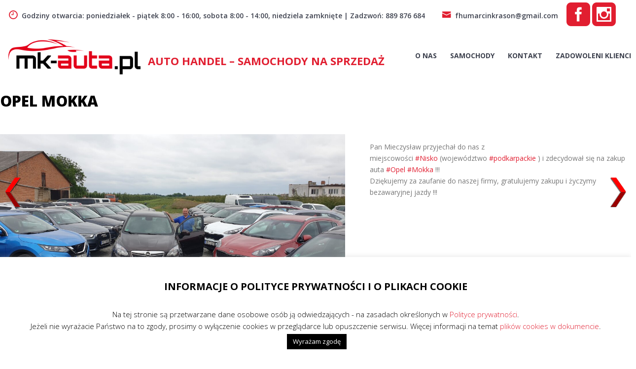

--- FILE ---
content_type: text/html; charset=UTF-8
request_url: https://www.mk-auta.pl/opel-mokka-9/
body_size: 12630
content:
<!doctype html>
<html lang="pl-PL">
<head>
<meta charset="UTF-8">
<meta name="viewport" content="width=device-width, initial-scale=1">
<link rel="profile" href="https://gmpg.org/xfn/11">
<title>OPEL MOKKA &#8211; AUTO HANDEL &#8211; Samochody na sprzedaż</title>
<meta name='robots' content='max-image-preview:large, max-snippet:-1, max-video-preview:-1' />
<link rel="canonical" href="https://www.mk-auta.pl/opel-mokka-9/">
<meta name="description" content="Pan Mieczysław przyjechał do nas z miejscowości  #Nisko  (województwo  #podkarpackie  ) i zdecydował się na zakup auta  #Opel   #Mokka !!! Dziękujemy za zaufani">
<meta property="og:title" content="OPEL MOKKA &#8211; AUTO HANDEL &#8211; Samochody na sprzedaż">
<meta property="og:type" content="article">
<meta property="og:image" content="https://www.mk-auta.pl/wp-content/uploads/2022/07/291463619_451887143436610_1678676363943250556_n.jpg">
<meta property="og:image:width" content="1200">
<meta property="og:image:height" content="584">
<meta property="og:image:alt" content="291463619_451887143436610_1678676363943250556_n">
<meta property="og:description" content="Pan Mieczysław przyjechał do nas z miejscowości  #Nisko  (województwo  #podkarpackie  ) i zdecydował się na zakup auta  #Opel   #Mokka !!! Dziękujemy za zaufani">
<meta property="og:url" content="https://www.mk-auta.pl/opel-mokka-9/">
<meta property="og:locale" content="pl_PL">
<meta property="og:site_name" content="AUTO HANDEL - Samochody na sprzedaż">
<meta property="article:published_time" content="2022-07-12T09:26:23+02:00">
<meta property="article:modified_time" content="2022-07-12T09:26:23+02:00">
<meta property="og:updated_time" content="2022-07-12T09:26:23+02:00">
<meta property="article:section" content="Zadowoleni Klienci">
<meta name="twitter:card" content="summary_large_image">
<meta name="twitter:image" content="https://www.mk-auta.pl/wp-content/uploads/2022/07/291463619_451887143436610_1678676363943250556_n.jpg">
<link rel='dns-prefetch' href='//fonts.googleapis.com' />
<link rel="alternate" type="application/rss+xml" title="AUTO HANDEL - Samochody na sprzedaż &raquo; Kanał z wpisami" href="https://www.mk-auta.pl/feed/" />
<link rel="alternate" type="application/rss+xml" title="AUTO HANDEL - Samochody na sprzedaż &raquo; Kanał z komentarzami" href="https://www.mk-auta.pl/comments/feed/" />
<link rel="alternate" title="oEmbed (JSON)" type="application/json+oembed" href="https://www.mk-auta.pl/wp-json/oembed/1.0/embed?url=https%3A%2F%2Fwww.mk-auta.pl%2Fopel-mokka-9%2F" />
<link rel="alternate" title="oEmbed (XML)" type="text/xml+oembed" href="https://www.mk-auta.pl/wp-json/oembed/1.0/embed?url=https%3A%2F%2Fwww.mk-auta.pl%2Fopel-mokka-9%2F&#038;format=xml" />
<style id='wp-img-auto-sizes-contain-inline-css' type='text/css'>
img:is([sizes=auto i],[sizes^="auto," i]){contain-intrinsic-size:3000px 1500px}
/*# sourceURL=wp-img-auto-sizes-contain-inline-css */
</style>
<!-- <link rel='stylesheet' id='ags-divi-icons-css' href='https://www.mk-auta.pl/wp-content/plugins/wp-and-divi-icons/css/icons.min.css?ver=2.0.9' type='text/css' media='all' /> -->
<!-- <link rel='stylesheet' id='ags-divi-icons-fo-icons-css' href='https://www.mk-auta.pl/wp-content/plugins/wp-and-divi-icons/icon-packs/free-icons/agsdi-icons.min.css?ver=2.0.9' type='text/css' media='all' /> -->
<!-- <link rel='stylesheet' id='ags-divi-icons-eth-icons-css' href='https://www.mk-auta.pl/wp-content/plugins/wp-and-divi-icons/icon-packs/elegant-themes/single-color/agsdi-icons.min.css?ver=2.0.9' type='text/css' media='all' /> -->
<!-- <link rel='stylesheet' id='cookie-law-info-css' href='https://www.mk-auta.pl/wp-content/plugins/cookie-law-info/legacy/public/css/cookie-law-info-public.css?ver=3.3.9.1' type='text/css' media='all' /> -->
<!-- <link rel='stylesheet' id='cookie-law-info-gdpr-css' href='https://www.mk-auta.pl/wp-content/plugins/cookie-law-info/legacy/public/css/cookie-law-info-gdpr.css?ver=3.3.9.1' type='text/css' media='all' /> -->
<!-- <link rel='stylesheet' id='default-icon-styles-css' href='https://www.mk-auta.pl/wp-content/plugins/svg-vector-icon-plugin/public/../admin/css/wordpress-svg-icon-plugin-style.min.css?ver=9ed02c846dd4003a65e8868d5e6cd5d9' type='text/css' media='all' /> -->
<!-- <link rel='stylesheet' id='wpos-slick-style-css' href='https://www.mk-auta.pl/wp-content/plugins/wp-responsive-recent-post-slider/assets/css/slick.css?ver=3.7.1' type='text/css' media='all' /> -->
<!-- <link rel='stylesheet' id='wppsac-public-style-css' href='https://www.mk-auta.pl/wp-content/plugins/wp-responsive-recent-post-slider/assets/css/recent-post-style.css?ver=3.7.1' type='text/css' media='all' /> -->
<!-- <link rel='stylesheet' id='wpnextpreviouslink-public-css' href='https://www.mk-auta.pl/wp-content/plugins/wpnextpreviouslink/assets/css/wpnextpreviouslink-public.css?ver=2.7.6' type='text/css' media='all' /> -->
<!-- <link rel='stylesheet' id='icofont-css' href='https://www.mk-auta.pl/wp-content/themes/carlistings/css/icofont.css?ver=1.0.0' type='text/css' media='all' /> -->
<link rel="stylesheet" type="text/css" href="//www.mk-auta.pl/wp-content/cache/wpfc-minified/gi9xy1s/673ap.css" media="all"/>
<link rel='stylesheet' id='carlistings-fonts-css' href='https://fonts.googleapis.com/css?family=Open+Sans%3A300%2C400%2C600%2C700%2C800&#038;subset=latin%2Clatin-ext&#038;ver=1.0.0' type='text/css' media='all' />
<!-- <link rel='stylesheet' id='carlistings-style-css' href='https://www.mk-auta.pl/wp-content/themes/carlistings/style.css?ver=1.0.0' type='text/css' media='all' /> -->
<link rel="stylesheet" type="text/css" href="//www.mk-auta.pl/wp-content/cache/wpfc-minified/g4i7w46w/673ap.css" media="all"/>
<script src='//www.mk-auta.pl/wp-content/cache/wpfc-minified/kz9i1z0z/673ap.js' type="text/javascript"></script>
<!-- <script type="text/javascript" src="https://www.mk-auta.pl/wp-includes/js/jquery/jquery.min.js?ver=3.7.1" id="jquery-core-js"></script> -->
<!-- <script type="text/javascript" src="https://www.mk-auta.pl/wp-includes/js/jquery/jquery-migrate.min.js?ver=3.4.1" id="jquery-migrate-js"></script> -->
<script type="text/javascript" id="ags-divi-icons-js-extra">
/* <![CDATA[ */
var ags_divi_icons_config = {"pluginDirUrl":"https://www.mk-auta.pl/wp-content/plugins/wp-and-divi-icons"};
//# sourceURL=ags-divi-icons-js-extra
/* ]]> */
</script>
<script src='//www.mk-auta.pl/wp-content/cache/wpfc-minified/148fk9t9/673ap.js' type="text/javascript"></script>
<!-- <script type="text/javascript" src="https://www.mk-auta.pl/wp-content/plugins/wp-and-divi-icons/js/icons.min.js?ver=2.0.9" id="ags-divi-icons-js"></script> -->
<!-- <script type="text/javascript" src="https://www.mk-auta.pl/wp-content/plugins/wp-and-divi-icons/icon-packs/free-icons/agsdi-icons.min.js?ver=2.0.9" id="ags-divi-icons-fo-js"></script> -->
<!-- <script type="text/javascript" src="https://www.mk-auta.pl/wp-content/plugins/wp-and-divi-icons/icon-packs/elegant-themes/single-color/agsdi-icons.min.js?ver=2.0.9" id="ags-divi-icons-eth-js"></script> -->
<script type="text/javascript" id="cookie-law-info-js-extra">
/* <![CDATA[ */
var Cli_Data = {"nn_cookie_ids":[],"cookielist":[],"non_necessary_cookies":[],"ccpaEnabled":"","ccpaRegionBased":"","ccpaBarEnabled":"","strictlyEnabled":["necessary","obligatoire"],"ccpaType":"gdpr","js_blocking":"","custom_integration":"","triggerDomRefresh":"","secure_cookies":""};
var cli_cookiebar_settings = {"animate_speed_hide":"500","animate_speed_show":"500","background":"#FFF","border":"#b1a6a6c2","border_on":"","button_1_button_colour":"#000","button_1_button_hover":"#000000","button_1_link_colour":"#fff","button_1_as_button":"1","button_1_new_win":"","button_2_button_colour":"#333","button_2_button_hover":"#292929","button_2_link_colour":"#444","button_2_as_button":"","button_2_hidebar":"","button_3_button_colour":"#000","button_3_button_hover":"#000000","button_3_link_colour":"#fff","button_3_as_button":"1","button_3_new_win":"","button_4_button_colour":"#000","button_4_button_hover":"#000000","button_4_link_colour":"#fff","button_4_as_button":"1","button_7_button_colour":"#61a229","button_7_button_hover":"#4e8221","button_7_link_colour":"#fff","button_7_as_button":"1","button_7_new_win":"","font_family":"inherit","header_fix":"","notify_animate_hide":"1","notify_animate_show":"","notify_div_id":"#cookie-law-info-bar","notify_position_horizontal":"right","notify_position_vertical":"bottom","scroll_close":"","scroll_close_reload":"","accept_close_reload":"","reject_close_reload":"","showagain_tab":"","showagain_background":"#fff","showagain_border":"#000","showagain_div_id":"#cookie-law-info-again","showagain_x_position":"100px","text":"#000","show_once_yn":"","show_once":"10000","logging_on":"","as_popup":"","popup_overlay":"1","bar_heading_text":"INFORMACJE O POLITYCE PRYWATNO\u015aCI I O PLIKACH COOKIE","cookie_bar_as":"banner","popup_showagain_position":"bottom-right","widget_position":"left"};
var log_object = {"ajax_url":"https://www.mk-auta.pl/wp-admin/admin-ajax.php"};
//# sourceURL=cookie-law-info-js-extra
/* ]]> */
</script>
<script src='//www.mk-auta.pl/wp-content/cache/wpfc-minified/jlq2zu1g/673ap.js' type="text/javascript"></script>
<!-- <script type="text/javascript" src="https://www.mk-auta.pl/wp-content/plugins/cookie-law-info/legacy/public/js/cookie-law-info-public.js?ver=3.3.9.1" id="cookie-law-info-js"></script> -->
<link rel="https://api.w.org/" href="https://www.mk-auta.pl/wp-json/" /><link rel="alternate" title="JSON" type="application/json" href="https://www.mk-auta.pl/wp-json/wp/v2/posts/27497" /><link rel="EditURI" type="application/rsd+xml" title="RSD" href="https://www.mk-auta.pl/xmlrpc.php?rsd" />
<!-- GA Google Analytics @ https://m0n.co/ga -->
<script>
(function(i,s,o,g,r,a,m){i['GoogleAnalyticsObject']=r;i[r]=i[r]||function(){
(i[r].q=i[r].q||[]).push(arguments)},i[r].l=1*new Date();a=s.createElement(o),
m=s.getElementsByTagName(o)[0];a.async=1;a.src=g;m.parentNode.insertBefore(a,m)
})(window,document,'script','https://www.google-analytics.com/analytics.js','ga');
ga('create', 'UA-173348596-2', 'auto');
ga('send', 'pageview');
</script>
<!-- This site is using Auto Listings plugin - https://wpautolistings.com/ -->
<style>img.lazyload,img.lazyloading{
background-color: rgba(0,0,0,0);
opacity: 0.001; 
}
img.lazyload, img.lazyloaded {
opacity: 1;
-webkit-transition:opacity 300ms;
-moz-transition: opacity 300ms;
-ms-transition: opacity 300ms;
-o-transition: opacity 300ms;
transition: opacity 300ms;
}
iframe.lazyload, iframe.lazyloading{
display: block;
background-color: rgba(0,0,0,0);
}
</style>		<style type="text/css" id="wp-custom-css">
.row.condition-wrap,.contact-form,.refine,.section--search,.all--car,/*.field.condition,*/.auto-listings-single .sidebar,/*#auto-listings-search input,*/.wpar-pubdate,.single-post .sidebar,.category-zadowoleni-klienci .widget-area,.single-post .entry-meta,.category-zadowoleni-klienci .posted-on,.wppsac-post-date,.single-post .widget-area,.tabs.al-tabs,.auto-listings-single .has-sidebar .content .auto-listings-tabs .auto-listings-Tabs-panel h4,
.home .at-a-glance,.home .bottom-wrap/*,.auto-listings-view-switcher*/,.wppsac-post-date,.wppsac-post-content,.auto-listings-items li .status,.breadcrumbs,
.auto-listings-Tabs-panel--details table,
.sidebar #text-3 h2::before,
.sidebar #text-3 h2,.at-a-glance,.bottom-wrap,.auto-listings-ordering,#auto-listings-ordering,.page-header,/*.post-type-archive-auto-listing
,*/.page-id-20692 #secondary,.page-id-20692 .wppsac-readmorebtn ,.page-id-20692 .wppsac-post-categories,.search-results #secondary,.entry-header,.highlight-new,.auto-listing-enquiry-form{display:none !important;}
.zk{background:#1abc9c;padding: 4px 10px;
text-transform: uppercase;
font-size: 11px;
text-decoration: none;
color: #fff;
display: block;
line-height: normal;max-width:140px;}
/*.page-id-20692 img{max-width:325px;max-height:250px;}*/
.page-id-20692 .sp-pcp-row img{width:/*268px*/auto!important;height:/*auto*/250px!important;object-fit:cover;}
/*.page-id-20692 .sp-pcp-post{max-height:300px!important;}*/
.auto-listings-items.grid-view li .summary .title{width:100%;}
.single-post .page-header{display:block!important;}
body .page-header{background:transparent!important;margin:0!important;padding:0!important;}
.page-header h1{color:#000!important;}
.page-id-20692 .wppsac-post-slider.design-1{width:660px !important;}
.page-id-20692 .wp-medium-8{width:100%;}
.page-id-20692 .wppsac-post-slider.design-1 .wppsac-post-image-bg{height:500px}
.page-id-20692 .wppsac-post-slider.design-1 .wppsac-post-image-bg img{height:500px!important;width:auto!important;}
.page-id-20692 .wppsac-post-content{display:block!important;}
/*.page-id-20692 .wppsac-post-content-position a{pointer-events: none;cursor:default;}*/
.auto-listings .auto-listings-tabs .panel,.auto-listings-single .has-sidebar .content .auto-listings-tabs .auto-listings-Tabs-panel table{margin-bottom:0;}
.auto-listings-single .has-sidebar .content .auto-listings-tabs > div,.header-top{border:0;}
.site-header > .container{padding:0 0 25px 0;}
.site-branding img,.custom-logo-link,.site-branding h1{float:left;}
.site-branding h1{margin-top:45px}
.site-branding{width:65%;}
.custom-logo{max-width:300px;}
.container .topbar-contact,.container .topbar-right,.topbar-contact .contact li{border-left:0!important;border-right:0!important;}
.section--search .auto-listings-search .prefix, .section--search .auto-listings-search .refine{display:block}
.auto-listings-single .has-sidebar{width:100%}
home .auto-listings-items li .image img{height:100% !important;max-height:245px !important;}
.auto-listings-items.grid-view .at-a-glance li{padding:10px 16px !important;}
.linki a{font-size: 14pt;}
#primary img{max-width:700px;float:left;margin-right:50px;/*margin-bottom:100px;*/}
.sp-pcp-post h2,.sp-pcp-post-content{position:relative;top:-100px;left:20px;color:#FFF!important;}
.sp-pcp-post h2 a,.sp-pcp-post-content a{color:#FFF!important;text-shadow: 1px 1px #000;}
.single-post .entry-media img{margin-bottom:100px;}
#block-3{background:#3c5a9a;}
.fblewo{float:left;}
.sidebar .fblewo{width:50%;}
.fbprawo a{color:#fff;}
.sidebar{border:0;}
.fb {
display: block;
/*position: fixed;
top: 180px;
right: 0;*/
background: url([data-uri]) 0 0 no-repeat;
width: 50px;
height: 50px;
z-index: 10000000;
border: 1px solid #fff;}
.topbar-contact{border-right:0 solid #fff;}
.auto-listings-single .has-sidebar .content .auto-listings-tabs .auto-listings-Tabs-panel{display:block!important;}
.febe{background:#3c5a9a;width:35%;float:left;padding:2% 5%;margin-top:5%;max-height:100px;}
.febe span{float:left;margin-right:20px;}
.febe a{color:#fff;}
.fblewo{width:100%;}
.nk{background:#fff;width:65%;height:100px;max-height:97px;display:block;padding:3% 2% 2% 2%;margin-top:5%;text-align:center;font-size:1.5em;}
.auto-listings-items.grid-view li,.auto-listings-items.grid-view li:hover
{-webkit-transition:all 500ms ease;-moz-transition:all 500ms ease;-o-transition:all 500ms ease;transition:all 500ms ease;}
.auto-listings-items.grid-view li:hover{background:#000;cursor:pointer;}
.auto-listings-items.grid-view li:hover .summary .title a{color:#fff!important;}
.auto-listings-items.grid-view li/*:hover*/  .price
{color:red !important}
.auto-listings-single .has-sidebar .content .auto-listings-tabs .auto-listings-Tabs-panel table tr:nth-child(odd){background-color:#fff;}
.auto-listings-single .has-sidebar .content .auto-listings-tabs .auto-listings-Tabs-panel table tr,.auto-listings-single .has-sidebar .content .auto-listings-tabs .auto-listings-Tabs-panel table{border-bottom:0!important;border-top:0!important;}
.site-content .content-area{width:100% !important;}
.home .sidebar{margin-top:0px!important;}
.textwidget span{width:100%;display:block;}
.als-field--min-price{width:40%!important;margin-right:10%;float:left;}
.als-field--max-price{width:40%!important;margin-left:10%;float:right;}
.textwidget{color:#000;}
.als input:not([type="submit"]){border:1px solid #e4e4e4;border-radius:4px;line-height:2.5em;}
.lacznie{/*margin-bottom:50px;*/font-weight:bold;}
.sidebar .widget{border-bottom:0px solid #fff;}
.sidebar .widget:nth-child(1){padding-top:0 !important;}
.sidebar .widget:nth-child(2){padding-top:0 !important;}
/*.sidebar .widget{padding-top:0!important;}*/
.als-reset{float:left;margin-right:20px;}
.auto-listings-single .content{display: flex!important;flex-direction: column!important;}
.auto-listings-single .content .description{order:2;}
.auto-listings-single .content .auto-listings-tabs{order:1;}
@media (min-width:900px)
{
.left{float:left;width:40%;}
.right{float:right;width:60%}	
.lSSlideWrapper,#image-gallery .active img{height:/*650*/900px;}
.auto-listings-single .has-sidebar .image-gallery img{max-height:/*650*//*732*/900px !important;
object-fit:contain!important;
}
.slajd{margin-left:25%!important;}
#image-gallery,.lSSlideWrapper, #image-gallery .active img{height:/*750*/900px!important;}
}
.auto-listings-items.grid-view > li .summary{overflow:hidden;height:/*350*//*200*//*110*/70px;padding:0 10px!important;}
.auto-listings-items.grid-view li.col-4{max-height:500px}
.auto-listings-items.grid-view li .summary .title{white-space:inherit;margin-bottom:0!important;}
.lg-download,
.search-results .entry-header,
.search-results .entry-content,
.page-id-52 .widget-area,
.page-id-58 .widget-area,
.page-id-31 .widget-area,
.page-id-3 .widget-area
{display:none !important;}
.auto-listings-single .has-sidebar .content .auto-listings-tabs .auto-listings-Tabs-panel table th, .auto-listings-single .has-sidebar .content .auto-listings-tabs .auto-listings-Tabs-panel table td{padding-top:/*10*/5px !important;padding-bottom:/*10*/5px !important;}
.page-header{padding:1% 0!important;margin-bottom:20px;}
.page-header .container{display:inline-block !important;text-align:left;}
.page-header .page-title{width:50%;}
.auto-listings-tabs.al-tabs-wrapper{margin-top:30px;}
.auto-listings-items > li{border:0 solid #fff;}
.auto-listings-Tabs-panel table tr{width:25%;
display:inline;}
.auto-listings-single .has-sidebar .content .auto-listings-tabs .auto-listings-Tabs-panel table th{width:250px;color:#c0c0c0}
.auto-listings-single .has-sidebar .content .auto-listings-tabs .auto-listings-Tabs-panel table td{width:250px}
@media (max-width:991px)
{
.home #content{
display: flex;
flex-direction: column-reverse;
}
.febe{width:100%;}
#image-gallery{height:auto!important;}
.slajd,.wppsac-post-slides,.page-id-20692 .wppsac-post-slider.design-1{max-width:100%;}
}
@media (min-width: 900px)
{
.lSSlideWrapper, #image-gallery .active img{height: /*650*/732px;}
.container{max-width:1300px !important;}
}		</style>
</head>
<body data-rsssl=1 class="wp-singular post-template-default single single-post postid-27497 single-format-standard wp-custom-logo wp-theme-carlistings no-webp-support">
<div id="page" class="site">
<a class="skip-link screen-reader-text" href="#content">Skip to content</a>
<header id="masthead" class="site-header">
<div class="header-top">
<div class="container">
<div class="topbar-contact">
<section id="carlistings-contact-info-5" class="widget carlistings-contact-info"><ul class="contact"><li><i class="icofont icofont-clock-time"></i>Godziny otwarcia: poniedziałek - piątek 8:00 - 16:00, sobota 8:00 - 14:00, niedziela zamknięte | Zadzwoń: 889 876 684</li><li><a href="mailto:fhumarcinkrason@gmail.com"><i class="icofont icofont-envelope"></i>fhumarcinkrason@gmail.com</a></li></section><section id="block-5" class="widget widget_block"><a href="https://www.facebook.com/mkautazniemiec/" target="_blank"><span class="agsdi-icon" style="font-size:48px;" data-icon="agsdix-seth-social_facebook_square">social_facebook_square icon</span></a>
<a href="https://www.tiktok.com/@mk.auta" target="_blank"><span class="agsdi-icon" style="font-size:48px;" data-icon="agsdix-seth-social_instagram_square">social_instagram_square icon</span></a></section>						</div>
<div class="topbar-right">
</div>
</div>
</div>
<div class="container">
<div class="site-branding">
<a href="https://www.mk-auta.pl/" class="custom-logo-link" rel="home"><img width="400" height="131" data-src="https://www.mk-auta.pl/wp-content/uploads/2020/07/mk_auto_logo2b.png" src="data:image/svg+xml,%3Csvg%20xmlns=%22http://www.w3.org/2000/svg%22%20viewBox=%220%200%20400%20131%22%3E%3C/svg%3E" class="custom-logo lazyload" alt="AUTO HANDEL &#8211; Samochody na sprzedaż" decoding="async" fetchpriority="high" /></a> <h1 class="site-title"><a href="https://www.mk-auta.pl/" rel="home">AUTO HANDEL &#8211; Samochody na sprzedaż</a></h1>
<!--<p class="site-title"><a href="https://www.mk-auta.pl/" rel="home">AUTO HANDEL &#8211; Samochody na sprzedaż</a></p>-->
</div><!-- .site-branding -->
<nav id="site-navigation" class="main-navigation">
<button class="menu-toggle" aria-controls="primary-menu" aria-expanded="false"><span class="bar"></span>Menu</button>
<div class="menu-menu-container"><ul id="primary-menu" class="primary-menu"><li id="menu-item-57" class="menu-item menu-item-type-post_type menu-item-object-page menu-item-57"><a href="https://www.mk-auta.pl/o-nas/">O nas</a></li>
<li id="menu-item-41" class="menu-item menu-item-type-post_type menu-item-object-page menu-item-home menu-item-41"><a href="https://www.mk-auta.pl/">Samochody</a></li>
<li id="menu-item-62" class="menu-item menu-item-type-post_type menu-item-object-page menu-item-62"><a href="https://www.mk-auta.pl/kontakt/">Kontakt</a></li>
<li id="menu-item-20708" class="menu-item menu-item-type-post_type menu-item-object-page menu-item-20708"><a href="https://www.mk-auta.pl/zadowoleni-klienci/">Zadowoleni Klienci</a></li>
</ul></div>				</nav><!-- #site-navigation -->
</div>
</header><!-- #masthead -->
<!-- featured-cotent -->
<div class="page-header">
<div class="container">
<h1 class="page-title">OPEL MOKKA</h1><ul class="breadcrumbs"><li class="breadcrumbs-item">
<span itemscope itemtype="http://data-vocabulary.org/Breadcrumb">
<a class="home" href="https://www.mk-auta.pl/" itemprop="url"><span itemprop="title">Strona główna</span></a>
</span>
</li><i class="icofont icofont-rounded-right"></i><li class="breadcrumbs-item">
<span itemscope itemtype="http://data-vocabulary.org/Breadcrumb">
<a href="https://www.mk-auta.pl/category/zadowoleni-klienci/" itemprop="url"><span itemprop="title">Zadowoleni Klienci</span></a>
</span>
</li></ul>				</div>
</div>
<div id="content" class="site-content container">
<div id="primary" class="content-area">
<main id="main" class="site-main">
<article id="post-27497" class="post-27497 post type-post status-publish format-standard has-post-thumbnail hentry category-zadowoleni-klienci">
<div class="entry-media">
<img width="770" height="375" data-src="https://www.mk-auta.pl/wp-content/uploads/2022/07/291463619_451887143436610_1678676363943250556_n.jpg" src="data:image/svg+xml,%3Csvg%20xmlns=%22http://www.w3.org/2000/svg%22%20viewBox=%220%200%20770%20375%22%3E%3C/svg%3E" class="attachment-post-thumbnail size-post-thumbnail wp-post-image lazyload" alt="291463619 451887143436610 1678676363943250556 n" decoding="async" />	</div>
<div class="article__content">
<header class="entry-header">
<span class="entry-header__category"><a href="https://www.mk-auta.pl/category/zadowoleni-klienci/" rel="category tag">Zadowoleni Klienci</a></span>			<div class="entry-meta">
<span class="posted-on"><a href="https://www.mk-auta.pl/opel-mokka-9/"><i class="icofont icofont-clock-time"></i><time class="entry-date published updated" datetime="2022-07-12T09:26:23+02:00">12 lipca 2022</time></a></span>			</div>
</header><!-- .entry-header -->
<div class="entry-content">
<p>Pan Mieczysław przyjechał do nas z miejscowości <a class="oajrlxb2 g5ia77u1 qu0x051f esr5mh6w e9989ue4 r7d6kgcz rq0escxv nhd2j8a9 nc684nl6 p7hjln8o kvgmc6g5 cxmmr5t8 oygrvhab hcukyx3x jb3vyjys rz4wbd8a qt6c0cv9 a8nywdso i1ao9s8h esuyzwwr f1sip0of lzcic4wl gpro0wi8 oo9gr5id lrazzd5p" tabindex="0" role="link" href="https://www.facebook.com/hashtag/nisko?__eep__=6&amp;__cft__[0]=[base64]&amp;__tn__=*NK*F">#Nisko</a> (województwo <a class="oajrlxb2 g5ia77u1 qu0x051f esr5mh6w e9989ue4 r7d6kgcz rq0escxv nhd2j8a9 nc684nl6 p7hjln8o kvgmc6g5 cxmmr5t8 oygrvhab hcukyx3x jb3vyjys rz4wbd8a qt6c0cv9 a8nywdso i1ao9s8h esuyzwwr f1sip0of lzcic4wl gpro0wi8 oo9gr5id lrazzd5p" tabindex="0" role="link" href="https://www.facebook.com/hashtag/podkarpackie?__eep__=6&amp;__cft__[0]=[base64]&amp;__tn__=*NK*F">#podkarpackie</a> ) i zdecydował się na zakup auta <a class="oajrlxb2 g5ia77u1 qu0x051f esr5mh6w e9989ue4 r7d6kgcz rq0escxv nhd2j8a9 nc684nl6 p7hjln8o kvgmc6g5 cxmmr5t8 oygrvhab hcukyx3x jb3vyjys rz4wbd8a qt6c0cv9 a8nywdso i1ao9s8h esuyzwwr f1sip0of lzcic4wl gpro0wi8 oo9gr5id lrazzd5p" tabindex="0" role="link" href="https://www.facebook.com/hashtag/opel?__eep__=6&amp;__cft__[0]=[base64]&amp;__tn__=*NK*F">#Opel</a> <a class="oajrlxb2 g5ia77u1 qu0x051f esr5mh6w e9989ue4 r7d6kgcz rq0escxv nhd2j8a9 nc684nl6 p7hjln8o kvgmc6g5 cxmmr5t8 oygrvhab hcukyx3x jb3vyjys rz4wbd8a qt6c0cv9 a8nywdso i1ao9s8h esuyzwwr f1sip0of lzcic4wl gpro0wi8 oo9gr5id lrazzd5p" tabindex="0" role="link" href="https://www.facebook.com/hashtag/mokka?__eep__=6&amp;__cft__[0]=[base64]&amp;__tn__=*NK*F">#Mokka</a> !!!<br />
Dziękujemy za zaufanie do naszej firmy, gratulujemy zakupu i życzymy bezawaryjnej jazdy !!!</p>
</div><!-- .entry-content -->
</div>
</article><!-- #post-27497 -->
</main><!-- #main -->
</div><!-- #primary -->
<aside id="secondary" class="widget-area">
<section id="text-2" class="widget widget_text"><h2 class="widget-title">Wyszukiwarka &#8211; znajdź swoje auto</h2>			<div class="textwidget">
<form
id="auto-listings-search" class="auto-listings-search s-1 standard" autocomplete="off"
action="https://www.mk-auta.pl/listings/"
method="GET"
role="search">
<div class="field condition">
<span class="prefix">Szukam </span>
<input type="hidden" name="condition[]" value="Used"/>
</div>
<div class="field min-price">
<span class="prefix">ceny od</span>
<select placeholder="minimum" name="min_price">
<option value="">minimum</option>
<option value="3000"  >3,000&nbsp;zł</option>
<option value="5000"  >5,000&nbsp;zł</option>
<option value="10000"  >10,000&nbsp;zł</option>
<option value="15000"  >15,000&nbsp;zł</option>
<option value="20000"  >20,000&nbsp;zł</option>
<option value="25000"  >25,000&nbsp;zł</option>
<option value="30000"  >30,000&nbsp;zł</option>
<option value="35000"  >35,000&nbsp;zł</option>
<option value="40000"  >40,000&nbsp;zł</option>
<option value="45000"  >45,000&nbsp;zł</option>
<option value="50000"  >50,000&nbsp;zł</option>
<option value="60000"  >60,000&nbsp;zł</option>
<option value="80000"  >80,000&nbsp;zł</option>
<option value="100000"  >100,000&nbsp;zł</option>
<option value="125000"  >125,000&nbsp;zł</option>
<option value="150000"  >150,000&nbsp;zł</option>
</select>
</div>
<div class="field max-price">
<span class="prefix">do</span>
<select placeholder="maksimum" name="max_price">
<option value="">maksimum</option>
<option value="3000"  >3,000&nbsp;zł</option>
<option value="5000"  >5,000&nbsp;zł</option>
<option value="10000"  >10,000&nbsp;zł</option>
<option value="15000"  >15,000&nbsp;zł</option>
<option value="20000"  >20,000&nbsp;zł</option>
<option value="25000"  >25,000&nbsp;zł</option>
<option value="30000"  >30,000&nbsp;zł</option>
<option value="35000"  >35,000&nbsp;zł</option>
<option value="40000"  >40,000&nbsp;zł</option>
<option value="45000"  >45,000&nbsp;zł</option>
<option value="50000"  >50,000&nbsp;zł</option>
<option value="60000"  >60,000&nbsp;zł</option>
<option value="80000"  >80,000&nbsp;zł</option>
<option value="100000"  >100,000&nbsp;zł</option>
<option value="125000"  >125,000&nbsp;zł</option>
<option value="150000"  >150,000&nbsp;zł</option>
</select>
</div>
<div class="field the-year">
<select multiple="multiple" placeholder="Rok produkcji" name="the_year[]">
<option value="2011"  >2011</option>
<option value="2012"  >2012</option>
<option value="2013"  >2013</option>
<option value="2014"  >2014</option>
<option value="2015"  >2015</option>
<option value="2016"  >2016</option>
<option value="2017"  >2017</option>
<option value="2018"  >2018</option>
<option value="2020"  >2020</option>
</select>
</div>
<div class="field make">
<select multiple="multiple" placeholder="Marka pojazdu" name="make[]">
<option value="Audi"  >Audi</option>
<option value="Citroen"  >Citroen</option>
<option value="Ford"  >Ford</option>
<option value="Honda"  >Honda</option>
<option value="Hyundai"  >Hyundai</option>
<option value="Kia"  >Kia</option>
<option value="Mitsubishi"  >Mitsubishi</option>
<option value="Nissan"  >Nissan</option>
<option value="Opel"  >Opel</option>
<option value="Renault"  >Renault</option>
<option value="Suzuki"  >Suzuki</option>
</select>
</div>
<div class="field model">
<select multiple="multiple" placeholder="Model pojazdu" name="model[]">
<option value="ASX"  >ASX</option>
<option value="Berlingo"  >Berlingo</option>
<option value="CR-V"  >CR-V</option>
<option value="Grand Vitara"  >Grand Vitara</option>
<option value="IX20"  >IX20</option>
<option value="IX35"  >IX35</option>
<option value="Kona"  >Kona</option>
<option value="Kuga"  >Kuga</option>
<option value="Mokka"  >Mokka</option>
<option value="Q5"  >Q5</option>
<option value="Qashqai"  >Qashqai</option>
<option value="Sportage"  >Sportage</option>
<option value="Trafic"  >Trafic</option>
<option value="Tucson"  >Tucson</option>
<option value="Vitara"  >Vitara</option>
<option value="Vivaro"  >Vivaro</option>
</select>
</div>
<div class="field odometer">
<select placeholder="Maksymalny przebieg" name="odometer">
<option value="">Maksymalny przebieg</option>
<option value="10000"  >10&nbsp;000 km albo mniej</option>
<option value="20000"  >20&nbsp;000 km albo mniej</option>
<option value="30000"  >30&nbsp;000 km albo mniej</option>
<option value="40000"  >40&nbsp;000 km albo mniej</option>
<option value="50000"  >50&nbsp;000 km albo mniej</option>
<option value="75000"  >75&nbsp;000 km albo mniej</option>
<option value="100000"  >100&nbsp;000 km albo mniej</option>
<option value="150000"  >150&nbsp;000 km albo mniej</option>
<option value="200000"  >200&nbsp;000 km albo mniej</option>
</select>
</div>
<input class="field area" type="text" name="s" placeholder="Szukaj" value="">
<button class="al-button" type="submit">Znajdź</button>
</form>
</div>
</section></aside><!-- #secondary -->

</div><!-- #content -->
<section class="section--cta" style="background-image: url( https://www.mk-auta.pl/wp-content/themes/carlistings/images/cta.png )">
<div class="container">
<div class="section-cta__left">
<h2 class="cta-title">Chcesz mieć jedno z naszych aut?</h2>
<p class="cta-description">Posiadamy dużą ilość aut klasy średniej wyższej. Tylko sprawdzone samochody!</p>
</div>
<div class="section-cta__right">
<a href="https://www.mk-auta.pl/">Zobacz nasze auta</a>
</div>
<div class="febe">
<div class="fblewo"><a href="https://www.facebook.com/mkautazniemiec" target="_blank"><span class="fb"></span> Znajdź nas <br/>na Facebooku</a></div><div class="fbprawo"></div>
</div>
<div class="nk">
<a href="https://www.mk-auta.pl/zadowoleni-klienci/">Zobacz naszych ZADOWOLONYCH Klientów</a>
</div>
</div>
</section>
<footer id="colophon" class="site-footer">
<div class="footer-bottom">
<div class="container">
<div class="footer-copyright">
<!--<a href="https://wordpress.org/">-->
(C) 2020 MK  Auta				<!--</a>-->
<span class="sep"> | </span>
realizacja: <a href="http://medox.pl">medox.pl</a> | <a href="/polityka-cookies/">Polityka Cookies</a> | <a href="/polityka-prywatnosci/">Polityka Prywatności</a>
</div><!-- .site-info -->
<nav id="footer-site-navigation" class="footer-navigation">
</nav><!-- #site-navigation -->
</div>
</div>
</footer><!-- #colophon -->
</div><!-- #page -->
<nav class="mobile-navigation" role="navigation">
<div class="mobile-menu"><ul><li class="menu-item menu-item-type-post_type menu-item-object-page menu-item-57"><a href="https://www.mk-auta.pl/o-nas/">O nas</a></li>
<li class="menu-item menu-item-type-post_type menu-item-object-page menu-item-home menu-item-41"><a href="https://www.mk-auta.pl/">Samochody</a></li>
<li class="menu-item menu-item-type-post_type menu-item-object-page menu-item-62"><a href="https://www.mk-auta.pl/kontakt/">Kontakt</a></li>
<li class="menu-item menu-item-type-post_type menu-item-object-page menu-item-20708"><a href="https://www.mk-auta.pl/zadowoleni-klienci/">Zadowoleni Klienci</a></li>
</ul></div></nav>
<script type="speculationrules">
{"prefetch":[{"source":"document","where":{"and":[{"href_matches":"/*"},{"not":{"href_matches":["/wp-*.php","/wp-admin/*","/wp-content/uploads/*","/wp-content/*","/wp-content/plugins/*","/wp-content/themes/carlistings/*","/*\\?(.+)"]}},{"not":{"selector_matches":"a[rel~=\"nofollow\"]"}},{"not":{"selector_matches":".no-prefetch, .no-prefetch a"}}]},"eagerness":"conservative"}]}
</script>
<!--googleoff: all--><div id="cookie-law-info-bar" data-nosnippet="true"><h5 class="cli_messagebar_head">INFORMACJE O POLITYCE PRYWATNOŚCI I O PLIKACH COOKIE</h5><span>Na tej stronie są przetwarzane dane osobowe osób ją odwiedzających - na zasadach określonych w <a href="/polityka-prywatnosci/">Polityce prywatności</a>.<br />
Jeżeli nie wyrażacie Państwo na to zgody, prosimy o wyłączenie cookies w przeglądarce lub opuszczenie serwisu. Więcej informacji na temat <a href="/polityka-cookies/">plików cookies w dokumencie</a>.<br />
<a role='button' data-cli_action="accept" id="cookie_action_close_header" class="medium cli-plugin-button cli-plugin-main-button cookie_action_close_header cli_action_button wt-cli-accept-btn">Wyrażam zgodę</a></span></div><div id="cookie-law-info-again" data-nosnippet="true"><span id="cookie_hdr_showagain">INFORMACJE O POLITYCE PRYWATNOŚCI I O PLIKACH COOKIE</span></div><div class="cli-modal" data-nosnippet="true" id="cliSettingsPopup" tabindex="-1" role="dialog" aria-labelledby="cliSettingsPopup" aria-hidden="true">
<div class="cli-modal-dialog" role="document">
<div class="cli-modal-content cli-bar-popup">
<button type="button" class="cli-modal-close" id="cliModalClose">
<svg class="" viewBox="0 0 24 24"><path d="M19 6.41l-1.41-1.41-5.59 5.59-5.59-5.59-1.41 1.41 5.59 5.59-5.59 5.59 1.41 1.41 5.59-5.59 5.59 5.59 1.41-1.41-5.59-5.59z"></path><path d="M0 0h24v24h-24z" fill="none"></path></svg>
<span class="wt-cli-sr-only">Close</span>
</button>
<div class="cli-modal-body">
<div class="cli-container-fluid cli-tab-container">
<div class="cli-row">
<div class="cli-col-12 cli-align-items-stretch cli-px-0">
<div class="cli-privacy-overview">
<h4>Privacy Overview</h4>				<div class="cli-privacy-content">
<div class="cli-privacy-content-text">This website uses cookies to improve your experience while you navigate through the website. Out of these cookies, the cookies that are categorized as necessary are stored on your browser as they are essential for the working of basic functionalities of the website. We also use third-party cookies that help us analyze and understand how you use this website. These cookies will be stored in your browser only with your consent. You also have the option to opt-out of these cookies. But opting out of some of these cookies may have an effect on your browsing experience.</div>
</div>
<a class="cli-privacy-readmore" aria-label="Show more" role="button" data-readmore-text="Show more" data-readless-text="Show less"></a>			</div>
</div>
<div class="cli-col-12 cli-align-items-stretch cli-px-0 cli-tab-section-container">
<div class="cli-tab-section">
<div class="cli-tab-header">
<a role="button" tabindex="0" class="cli-nav-link cli-settings-mobile" data-target="necessary" data-toggle="cli-toggle-tab">
Necessary							</a>
<div class="wt-cli-necessary-checkbox">
<input type="checkbox" class="cli-user-preference-checkbox"  id="wt-cli-checkbox-necessary" data-id="checkbox-necessary" checked="checked"  />
<label class="form-check-label" for="wt-cli-checkbox-necessary">Necessary</label>
</div>
<span class="cli-necessary-caption">Always Enabled</span>
</div>
<div class="cli-tab-content">
<div class="cli-tab-pane cli-fade" data-id="necessary">
<div class="wt-cli-cookie-description">
Necessary cookies are absolutely essential for the website to function properly. This category only includes cookies that ensures basic functionalities and security features of the website. These cookies do not store any personal information.								</div>
</div>
</div>
</div>
<div class="cli-tab-section">
<div class="cli-tab-header">
<a role="button" tabindex="0" class="cli-nav-link cli-settings-mobile" data-target="non-necessary" data-toggle="cli-toggle-tab">
Non-necessary							</a>
<div class="cli-switch">
<input type="checkbox" id="wt-cli-checkbox-non-necessary" class="cli-user-preference-checkbox"  data-id="checkbox-non-necessary" checked='checked' />
<label for="wt-cli-checkbox-non-necessary" class="cli-slider" data-cli-enable="Enabled" data-cli-disable="Disabled"><span class="wt-cli-sr-only">Non-necessary</span></label>
</div>
</div>
<div class="cli-tab-content">
<div class="cli-tab-pane cli-fade" data-id="non-necessary">
<div class="wt-cli-cookie-description">
Any cookies that may not be particularly necessary for the website to function and is used specifically to collect user personal data via analytics, ads, other embedded contents are termed as non-necessary cookies. It is mandatory to procure user consent prior to running these cookies on your website.								</div>
</div>
</div>
</div>
</div>
</div>
</div>
</div>
<div class="cli-modal-footer">
<div class="wt-cli-element cli-container-fluid cli-tab-container">
<div class="cli-row">
<div class="cli-col-12 cli-align-items-stretch cli-px-0">
<div class="cli-tab-footer wt-cli-privacy-overview-actions">
<a id="wt-cli-privacy-save-btn" role="button" tabindex="0" data-cli-action="accept" class="wt-cli-privacy-btn cli_setting_save_button wt-cli-privacy-accept-btn cli-btn">SAVE &amp; ACCEPT</a>
</div>
</div>
</div>
</div>
</div>
</div>
</div>
</div>
<div class="cli-modal-backdrop cli-fade cli-settings-overlay"></div>
<div class="cli-modal-backdrop cli-fade cli-popupbar-overlay"></div>
<!--googleon: all--><style>
#wpnp_previous{
background-image: url(https://www.mk-auta.pl/wp-content/plugins/wpnextpreviouslink/assets/images/l_arrow_red.png) ;
top:50%;                   
z-index:1 !important;                   
}
#wpnp_previous:hover{
background-image: url(https://www.mk-auta.pl/wp-content/plugins/wpnextpreviouslink/assets/images/l_arrow_red_hover.png);
}
#wpnp_next{
background-image: url(https://www.mk-auta.pl/wp-content/plugins/wpnextpreviouslink/assets/images/r_arrow_red.png) ;
top: 50%;
z-index:1 !important;                   
}
#wpnp_next:hover{
background-image: url(https://www.mk-auta.pl/wp-content/plugins/wpnextpreviouslink/assets/images/r_arrow_red_hover.png);
}
</style><a  id="wpnp_previous_anchor" class="wpnp_anchor_js"  href="https://www.mk-auta.pl/volvo-v60/" rel="prev"><span id="wpnp_previous" class="wpnp_previous_arrow_red"> &larr; VOLVO V60</span></a><a  id="wpnp_next_anchor" class="wpnp_anchor_js"  href="https://www.mk-auta.pl/renault-master/" rel="next"><span id="wpnp_next" class="wpnp_next_arrow_red"> &larr; RENAULT MASTER</span></a><script type="application/ld+json" id="slim-seo-schema">{"@context":"https://schema.org","@graph":[{"@type":"WebSite","@id":"https://www.mk-auta.pl/#website","url":"https://www.mk-auta.pl/","name":"AUTO HANDEL - Samochody na sprzedaż","inLanguage":"pl-PL","potentialAction":{"@id":"https://www.mk-auta.pl/#searchaction"},"publisher":{"@id":"https://www.mk-auta.pl/#organization"}},{"@type":"SearchAction","@id":"https://www.mk-auta.pl/#searchaction","target":"https://www.mk-auta.pl/?s={search_term_string}","query-input":"required name=search_term_string"},{"@type":"BreadcrumbList","name":"Breadcrumbs","@id":"https://www.mk-auta.pl/opel-mokka-9/#breadcrumblist","itemListElement":[{"@type":"ListItem","position":1,"name":"Home","item":"https://www.mk-auta.pl/"},{"@type":"ListItem","position":2,"name":"Zadowoleni Klienci","item":"https://www.mk-auta.pl/category/zadowoleni-klienci/"},{"@type":"ListItem","position":3,"name":"OPEL MOKKA"}]},{"@type":"WebPage","@id":"https://www.mk-auta.pl/opel-mokka-9/#webpage","url":"https://www.mk-auta.pl/opel-mokka-9/","inLanguage":"pl-PL","name":"OPEL MOKKA &#8211; AUTO HANDEL &#8211; Samochody na sprzedaż","description":"Pan Mieczysław przyjechał do nas z miejscowości  #Nisko  (województwo  #podkarpackie  ) i zdecydował się na zakup auta  #Opel   #Mokka !!! Dziękujemy za zaufani","datePublished":"2022-07-12T09:26:23+02:00","dateModified":"2022-07-12T09:26:23+02:00","isPartOf":{"@id":"https://www.mk-auta.pl/#website"},"breadcrumb":{"@id":"https://www.mk-auta.pl/opel-mokka-9/#breadcrumblist"},"potentialAction":{"@id":"https://www.mk-auta.pl/opel-mokka-9/#readaction"},"primaryImageOfPage":{"@id":"https://www.mk-auta.pl/opel-mokka-9/#thumbnail"},"image":{"@id":"https://www.mk-auta.pl/opel-mokka-9/#thumbnail"}},{"@type":"ReadAction","@id":"https://www.mk-auta.pl/opel-mokka-9/#readaction","target":"https://www.mk-auta.pl/opel-mokka-9/"},{"@type":"Organization","@id":"https://www.mk-auta.pl/#organization","url":"https://www.mk-auta.pl/","name":"AUTO HANDEL - Samochody na sprzedaż","logo":{"@id":"https://www.mk-auta.pl/#logo"},"image":{"@id":"https://www.mk-auta.pl/#logo"}},{"@type":"ImageObject","@id":"https://www.mk-auta.pl/#logo","url":"https://www.mk-auta.pl/wp-content/uploads/2020/07/mk_auto_logo2b.png","contentUrl":"https://www.mk-auta.pl/wp-content/uploads/2020/07/mk_auto_logo2b.png","width":400,"height":131},{"@type":"ImageObject","@id":"https://www.mk-auta.pl/opel-mokka-9/#thumbnail","url":"https://www.mk-auta.pl/wp-content/uploads/2022/07/291463619_451887143436610_1678676363943250556_n.jpg","contentUrl":"https://www.mk-auta.pl/wp-content/uploads/2022/07/291463619_451887143436610_1678676363943250556_n.jpg","width":1200,"height":584},{"@type":"Article","@id":"https://www.mk-auta.pl/opel-mokka-9/#article","url":"https://www.mk-auta.pl/opel-mokka-9/","headline":"OPEL MOKKA","datePublished":"2022-07-12T09:26:23+02:00","dateModified":"2022-07-12T09:26:23+02:00","wordCount":34,"articleSection":["Zadowoleni Klienci"],"isPartOf":{"@id":"https://www.mk-auta.pl/opel-mokka-9/#webpage"},"mainEntityOfPage":{"@id":"https://www.mk-auta.pl/opel-mokka-9/#webpage"},"image":{"@id":"https://www.mk-auta.pl/opel-mokka-9/#thumbnail"},"publisher":{"@id":"https://www.mk-auta.pl/#organization"},"author":{"@id":"https://www.mk-auta.pl/#/schema/person/1948a065aa297ba9aa592b2e0d005c36"}},{"@type":"Person","@id":"https://www.mk-auta.pl/#/schema/person/1948a065aa297ba9aa592b2e0d005c36","url":"https://www.mk-auta.pl","name":"Marcin Krasoń","givenName":"Marcin","familyName":"Krasoń","image":"https://secure.gravatar.com/avatar/3d08dcd96dd7f68ffe5a1f49f1b4ab47bf3dc55538d09e2e8f624260d695a829?s=96&d=blank&r=g"}]}</script><script type="text/javascript" id="lazysizes-js-before">
/* <![CDATA[ */
window.lazySizesConfig = window.lazySizesConfig || {};    
//# sourceURL=lazysizes-js-before
/* ]]> */
</script>
<script type="text/javascript" async="async" src="https://www.mk-auta.pl/wp-content/plugins/lazy-load-optimizer/assets/frontend/js/lazysizes.min.js?ver=1.4.7" id="lazysizes-js"></script>
<script type="text/javascript" src="https://www.mk-auta.pl/wp-content/themes/carlistings/js/navigation.js?ver=20151215" id="carlistings-navigation-js"></script>
<script type="text/javascript" src="https://www.mk-auta.pl/wp-content/themes/carlistings/js/skip-link-focus-fix.js?ver=20151215" id="carlistings-skip-link-focus-fix-js"></script>
<script type="text/javascript" src="https://www.mk-auta.pl/wp-content/themes/carlistings/js/slick.js?ver=1.8.0" id="slick-js"></script>
<script type="text/javascript" src="https://www.mk-auta.pl/wp-content/themes/carlistings/js/script.js?ver=1.0" id="carlistings-script-js"></script>
<script type="text/javascript" id="wpnextpreviouslink-public-js-extra">
/* <![CDATA[ */
var wpnextpreviouslink_public = {"ga_enable":"0","track_view":"1","track_click":"1","track_pbr":"1"};
//# sourceURL=wpnextpreviouslink-public-js-extra
/* ]]> */
</script>
<script type="text/javascript" id="wpnextpreviouslink-public-js-before">
/* <![CDATA[ */
wpnextpreviouslink_public.title =  "OPEL MOKKA" ;
//# sourceURL=wpnextpreviouslink-public-js-before
/* ]]> */
</script>
<script type="text/javascript" src="https://www.mk-auta.pl/wp-content/plugins/wpnextpreviouslink/assets/js/wpnextpreviouslink-public.js?ver=2.7.6" id="wpnextpreviouslink-public-js"></script>
<a href="#" class="scroll-to-top hidden"><i class="icofont icofont-rounded-up"></i></a>
</body>
</html><!-- WP Fastest Cache file was created in 0.145 seconds, on 24 January 2026 @ 13:55 -->

--- FILE ---
content_type: text/css
request_url: https://www.mk-auta.pl/wp-content/cache/wpfc-minified/g4i7w46w/673ap.css
body_size: 13942
content:
html {
line-height: 1.15; -webkit-text-size-adjust: 100%; }  body {
margin: 0;
} h1 {
font-size: 2em;
margin: 0.67em 0;
}  hr {
box-sizing: content-box; height: 0; overflow: visible; } pre {
font-family: monospace, monospace; font-size: 1em; }  a {
background-color: transparent;
} abbr[title] {
border-bottom: none; text-decoration: underline; -webkit-text-decoration: underline dotted;
text-decoration: underline dotted; } b,
strong {
font-weight: bolder;
} code,
kbd,
samp {
font-family: monospace, monospace; font-size: 1em; } small {
font-size: 80%;
} sub,
sup {
font-size: 75%;
line-height: 0;
position: relative;
vertical-align: baseline;
}
sub {
bottom: -0.25em;
}
sup {
top: -0.5em;
}  img {
border-style: none;
}  button,
input,
optgroup,
select,
textarea {
font-family: inherit; font-size: 100%; line-height: 1.15; margin: 0; } button,
input { overflow: visible;
} button,
select { text-transform: none;
} button,
[type="button"],
[type="reset"],
[type="submit"] {
-webkit-appearance: button;
} button::-moz-focus-inner,
[type="button"]::-moz-focus-inner,
[type="reset"]::-moz-focus-inner,
[type="submit"]::-moz-focus-inner {
border-style: none;
padding: 0;
} button:-moz-focusring,
[type="button"]:-moz-focusring,
[type="reset"]:-moz-focusring,
[type="submit"]:-moz-focusring {
outline: 1px dotted ButtonText;
} fieldset {
padding: 0.35em 0.75em 0.625em;
} legend {
box-sizing: border-box; color: inherit; display: table; max-width: 100%; padding: 0; white-space: normal; } progress {
vertical-align: baseline;
} textarea {
overflow: auto;
} [type="checkbox"],
[type="radio"] {
box-sizing: border-box; padding: 0; } [type="number"]::-webkit-inner-spin-button,
[type="number"]::-webkit-outer-spin-button {
height: auto;
} [type="search"] {
-webkit-appearance: textfield; outline-offset: -2px; } [type="search"]::-webkit-search-decoration {
-webkit-appearance: none;
} ::-webkit-file-upload-button {
-webkit-appearance: button; font: inherit; }  details {
display: block;
} summary {
display: list-item;
}  template {
display: none;
} [hidden] {
display: none;
} body,
button,
input,
select,
optgroup,
textarea {
color: #777777;
font-family: "Open Sans", sans-serif;
font-size: 14px;
font-size: 0.875rem;
line-height: 1.5;
}
h1,
h2,
h3,
h4,
h5,
h6 {
font-family: "Open Sans", sans-serif;
word-wrap: break-word;
color: #000;
margin-bottom: 28px;
}
h1 {
font-size: 32px;
font-size: 2rem;
}
h2 {
font-size: 28px;
font-size: 1.75rem;
}
h3 {
font-size: 24px;
font-size: 1.5rem;
}
h4 {
font-size: 22px;
font-size: 1.375rem;
}
h5 {
font-size: 20px;
font-size: 1.25rem;
}
h6 {
font-size: 18px;
font-size: 1.125rem;
}
p {
margin-bottom: 1.5em;
line-height: 1.7;
}
dfn, cite, em, i {
font-style: italic;
}
blockquote {
margin: 0;
padding: 15px 68px 20px 60px;
font-weight: bold;
font-style: italic;
font-size: 28px;
font-size: 1.75rem;
color: #2c2e3b;
position: relative;
}
blockquote cite {
font-weight: 600;
font-style: normal;
color: #bbbbbb;
font-size: 16px;
font-size: 1rem;
margin-top: 12px;
display: block;
}
blockquote cite:before {
content: '\2013';
margin-right: 3px;
}
blockquote p {
line-height: inherit;
margin: 28px 0 0;
}
blockquote::before {
content: '';
background-image: url(//www.mk-auta.pl/wp-content/themes/carlistings/images/quote3.png);
background-repeat: no-repeat;
display: block;
width: 81px;
height: 57px;
}
@media (max-width: 575px) {
blockquote {
font-size: 20px;
font-size: 1.25rem;
}
}
address {
margin: 0 0 1.5em;
}
pre {
background: #eee;
font-family: "Courier 10 Pitch", Courier, monospace;
font-size: 15px;
font-size: 0.9375rem;
line-height: 1.6;
margin-bottom: 1.6em;
max-width: 100%;
overflow: auto;
padding: 1.6em;
}
.first-letter:first-letter {
font-family: "Open Sans", sans-serif;
font-weight: bold;
color: #fff;
font-size: 48px;
font-size: 3rem;
background: #e11e30;
float: left;
line-height: 0.7;
padding: 12px 17px 14px;
border-radius: 3px;
margin-right: 17px;
margin-top: 4px;
text-transform: uppercase;
}
code, kbd, tt, var {
font-family: Monaco, Consolas, "Andale Mono", "DejaVu Sans Mono", monospace;
font-size: 1em;
}
abbr, acronym {
border-bottom: 1px dotted #e4e4e4;
cursor: help;
}
mark, ins {
background: #fff9c0;
text-decoration: none;
}
big {
font-size: 125%;
} html {
box-sizing: border-box;
}
*,
*:before,
*:after { box-sizing: inherit;
}
body {
background: #fff; overflow-x: hidden;
}
.is-hidden {
display: none;
}
hr {
background-color: #ccc;
border: 0;
height: 1px;
margin-bottom: 1.5em;
}
ol {
list-style: decimal;
padding: 0;
}
ul {
list-style: disc;
padding: 0;
}
li > ul,
li > ol {
margin-bottom: 0;
margin-left: 18px;
}
dt {
font-weight: bold;
}
dd {
margin: 0 1.5em 1.5em;
}
img {
height: auto; max-width: 100%; vertical-align: middle;
}
a, span {
word-wrap: break-word;
}
.post-password-form input[type="password"] {
padding: 9px 18px;
}
figure {
margin: 1em 0; }
table {
margin: 0 0 1.5em;
width: 100%;
font-size: 14px;
font-size: 0.875rem;
border-collapse: collapse;
border-spacing: 0;
}
thead tr {
background: #f3f5f8;
}
th {
font-weight: 400;
color: #000;
}
td {
color: #777780;
}
th, td {
text-align: center;
padding: 26px 5px;
border: 1px solid #e2e2e2;
} .slick-slider {
position: relative;
display: block;
box-sizing: border-box;
-webkit-touch-callout: none;
-webkit-user-select: none;
-moz-user-select: none;
-ms-user-select: none;
user-select: none;
touch-action: pan-y;
-webkit-tap-highlight-color: transparent;
}
.slick-list {
position: relative;
overflow: hidden;
display: block;
margin: 0;
padding: 0;
}
.slick-list:focus {
outline: none;
}
.slick-list.dragging {
cursor: pointer;
cursor: hand;
}
.slick-slider .slick-track,
.slick-slider .slick-list {
transform: translate3d(0, 0, 0);
}
.slick-track {
position: relative;
left: 0;
top: 0;
display: block;
}
.slick-track:before, .slick-track:after {
content: "";
display: table;
}
.slick-track:after {
clear: both;
}
.slick-loading .slick-track {
visibility: hidden;
}
.slick-slide {
float: left;
height: 100%;
min-height: 1px;
display: none;
}
[dir="rtl"] .slick-slide {
float: right;
}
.slick-slide img {
display: block;
}
.slick-slide.slick-loading img {
display: none;
}
.slick-slide.dragging img {
pointer-events: none;
}
.slick-initialized .slick-slide {
display: block;
}
.slick-loading .slick-slide {
visibility: hidden;
}
.slick-vertical .slick-slide {
display: block;
height: auto;
border: 1px solid transparent;
}
.slick-arrow.slick-hidden {
display: none;
} button,
input[type="button"],
input[type="reset"],
input[type="submit"] {
border: 1px solid;
color: #fff;
text-transform: uppercase;
background-color: #e11e30;
font-size: 13px;
font-size: 0.8125rem;
font-weight: 700;
border-color: #e11e30;
padding: 10px 18px;
border-radius: 5px;
}
button:hover,
input[type="button"]:hover,
input[type="reset"]:hover,
input[type="submit"]:hover {
color: #e11e30;
background-color: #fff;
border-color: #e11e30;
}
button:hover,
input[type="button"]:hover,
input[type="reset"]:hover,
input[type="submit"]:hover {
border-color: #ccc #bbb #aaa;
}
.link-more {
margin-top: 45px;
}
.more-link {
text-decoration: none;
text-transform: uppercase;
color: #fff;
padding: 12px 27px;
background-color: #e11e30;
border-radius: 5px;
font-weight: 700;
border: 2px solid #e11e30;
font-size: 13px;
font-size: 0.8125rem;
}
.more-link:hover {
color: #e11e30;
background-color: #fff;
border: 2px solid #e11e30;
}
input[type="text"],
input[type="email"],
input[type="url"],
input[type="password"],
input[type="search"],
input[type="number"],
input[type="tel"],
input[type="range"],
input[type="date"],
input[type="month"],
input[type="week"],
input[type="time"],
input[type="datetime"],
input[type="datetime-local"],
input[type="color"],
textarea {
color: #666;
border: 1px solid #e4e4e4;
border-radius: 3px;
padding: 3px;
}
input[type="text"]:focus,
input[type="email"]:focus,
input[type="url"]:focus,
input[type="password"]:focus,
input[type="search"]:focus,
input[type="number"]:focus,
input[type="tel"]:focus,
input[type="range"]:focus,
input[type="date"]:focus,
input[type="month"]:focus,
input[type="week"]:focus,
input[type="time"]:focus,
input[type="datetime"]:focus,
input[type="datetime-local"]:focus,
input[type="color"]:focus,
textarea:focus {
outline: none;
}
select {
padding: 9px 18px;
color: #666;
border: 1px solid #e4e4e4;
border-radius: 3px;
}
textarea {
width: 100%;
}  a {
color: #e11e30;
transition: all .3s ease;
text-decoration: none;
}
a:hover, a:focus, a:active {
color: #e11e30;
} .main-navigation ul,
.topbar-contact .widget_nav_menu ul {
list-style: none;
margin: 0;
padding-left: 0;
}
.main-navigation ul ul,
.topbar-contact .widget_nav_menu ul ul {
position: absolute;
z-index: 10;
top: 100%;
background: #fff;
box-shadow: -6px 6px 20px rgba(0, 0, 0, 0.15);
transform: translateY(10px);
opacity: 0;
visibility: hidden;
transition: all 0.3s;
}
.main-navigation ul ul ul,
.topbar-contact .widget_nav_menu ul ul ul {
top: 0;
left: 100%;
box-shadow: 0px 6px 20px rgba(0, 0, 0, 0.15);
}
.main-navigation ul ul li:hover > ul,
.main-navigation ul ul li.focus > ul,
.topbar-contact .widget_nav_menu ul ul li:hover > ul,
.topbar-contact .widget_nav_menu ul ul li.focus > ul {
left: 100%;
}
.main-navigation ul ul a,
.topbar-contact .widget_nav_menu ul ul a {
width: 200px;
}
.main-navigation ul ul .menu-item-has-children > a:after,
.main-navigation ul ul .page_item_has_children > a:after,
.topbar-contact .widget_nav_menu ul ul .menu-item-has-children > a:after,
.topbar-contact .widget_nav_menu ul ul .page_item_has_children > a:after {
content: '\ea69';
font-family: "IcoFont";
display: inline-block;
line-height: 1;
margin-left: 0;
position: absolute;
top: 50%;
transform: translateY(-50%);
right: 10px;
}
.main-navigation ul li:hover > ul,
.main-navigation ul li.focus > ul,
.topbar-contact .widget_nav_menu ul li:hover > ul,
.topbar-contact .widget_nav_menu ul li.focus > ul {
visibility: visible;
opacity: 1;
transform: translateY(0);
z-index: 10;
}
.main-navigation li,
.topbar-contact .widget_nav_menu li {
float: left;
position: relative;
}
.main-navigation .menu-item-has-children > a:after,
.main-navigation .page_item_has_children > a:after,
.topbar-contact .widget_nav_menu .menu-item-has-children > a:after,
.topbar-contact .widget_nav_menu .page_item_has_children > a:after {
content: '\ea67';
font-family: "IcoFont";
display: inline-block;
line-height: 1;
margin-left: 5px;
color: #e11e30;
}
.main-navigation a,
.topbar-contact .widget_nav_menu a {
display: block;
position: relative;
font-weight: bold;
color: #3d414e;
text-transform: uppercase;
}
.main-navigation .sub-menu li + li,
.topbar-contact .widget_nav_menu .sub-menu li + li {
border-top: 1px solid #e4e4e4;
}
.main-navigation .sub-menu a,
.topbar-contact .widget_nav_menu .sub-menu a {
padding: 13px 15px 13px 15px;
}
.topbar-contact .menu.primary-menu,
.primary-menu.primary-menu {
margin-right: -10px;
}
.topbar-contact .menu > li:hover > a,
.topbar-contact .menu > li.focus > a,
.primary-menu > li:hover > a,
.primary-menu > li.focus > a {
border-color: #e11e30;
}
.topbar-contact .menu > li + li,
.primary-menu > li + li {
margin-left: 7px;
}
.topbar-contact .menu > li > a,
.primary-menu > li > a {
border-bottom: 3px solid transparent;
}
.primary-menu > .current_page_item > a,
.primary-menu > .current-menu-item > a,
.primary-menu > .current_page_ancestor > a,
.primary-menu > .current-menu-ancestor > a {
color: #e11e30;
border-bottom: 3px solid #e11e30;
}
@media (max-width: 991px) {
.primary-menu {
display: none;
}
}
.main-navigation ul a {
font-size: 14px;
font-size: 0.875rem;
padding: 15px 10px 10px;
} .menu-toggle,
.main-navigation.toggled {
display: block;
}
.menu-toggle {
display: inline-block;
} .menu-toggle {
position: relative;
padding: 5px 10px 5px 30px;
line-height: 1.8;
background: none;
font-size: 13px;
font-size: 0.8125rem;
background-color: #e11e30;
color: #fff;
border: 2px solid #e11e30;
transition: all .3s ease;
font-weight: 600;
border-radius: 5px;
margin-top: 15px;
}
.menu-toggle:hover {
background: #fff;
border: 2px solid #e11e30;
color: #e11e30;
transition: all .3s ease;
}
.menu-toggle:hover span.bar,
.menu-toggle:hover span.bar:before,
.menu-toggle:hover span.bar:after {
background-color: #e11e30;
}
.menu-toggle span.bar {
top: 50%;
margin-top: -1px;
left: 10px;
}
.menu-toggle span.bar,
.menu-toggle span.bar:before,
.menu-toggle span.bar:after {
content: "";
position: absolute;
display: block;
width: 14px;
height: 2px;
border-radius: 1px;
cursor: pointer;
background-color: #fff;
transition: all .3s ease;
}
.menu-toggle span.bar:before {
top: -4px;
}
.menu-toggle span.bar:after {
bottom: -4px;
}
@media screen and (min-width: 992px) {
.menu-toggle {
display: none;
}
}
.mobile-menu {
visibility: visible;
transform: translate3d(100%, 0, 0);
transition: all .3s;
width: 240px;
position: fixed;
top: 0;
right: 0;
bottom: 0;
z-index: 1;
overflow: auto;
background: #282828;
}
.animating .mobile-menu {
display: block;
}
.mobile-menu a {
display: block;
padding: 15px 20px;
border-bottom: 1px solid rgba(255, 255, 255, 0.05);
text-transform: uppercase;
letter-spacing: 1px;
color: rgba(255, 255, 255, 0.4);
background: #282828;
font-size: 13px;
font-size: 0.8125rem;
}
.mobile-menu a:hover,
.mobile-menu .current-menu-item > a {
color: #fff;
}
.mobile-menu a:focus,
.mobile-menu a:visited,
.mobile-menu a:active {
color: rgba(255, 255, 255, 0.4);
}
.mobile-menu li {
position: relative;
}
.mobile-menu .sub-menu {
display: none;
}
.mobile-menu ul {
padding-left: 0;
margin-left: 0;
}
.mobile-menu ul ul a {
padding-left: 40px;
background: #303030;
font-size: 12px;
font-size: 0.75rem;
}
.mobile-menu ul ul ul a {
padding-left: 60px;
background: #363636;
font-size: 11px;
font-size: 0.6875rem;
}
.mobile-menu .dropdown-toggle {
line-height: inherit;
position: absolute;
top: 0;
right: 0;
cursor: pointer;
color: #fff;
padding: 12px;
transition: all .3s;
font-size: 18px;
font-size: 1.125rem;
}
.mobile-menu .dropdown-toggle.toggled-on {
transform: rotate(-180deg);
}
.mobile-menu-open .mobile-menu {
visibility: visible;
transform: translate3d(0, 0, 0);
z-index: 999999;
}
.mobile-menu-open .site:before {
content: '';
background-color: rgba(0, 0, 0, 0.6);
width: 100%;
height: 100%;
position: fixed;
z-index: 9999;
top: 0;
} .pagination {
text-align: center;
margin-top: 46px;
margin-bottom: 85px;
}
.pagination .nav-links span,
.pagination .nav-links a {
padding: 13px 19px;
border: 1px solid #e4e4e4;
border-radius: 999px;
font-weight: 600;
line-height: 2.6;
color: #000;
margin-right: 2px;
}
.pagination .nav-links span {
color: #fff;
background-color: #e11e30;
border: none;
}
.pagination .nav-links .dots {
background: none;
border: 1px solid #e4e4e4;
color: #000;
}
.pagination .nav-links .next,
.pagination .nav-links .prev {
padding: 13px 16px;
}
.pagination .nav-links a {
text-decoration: none;
}
.pagination .nav-links a:hover {
color: #fff;
background-color: #e11e30;
border: 1px solid #e11e30;
}
.page-links {
clear: both;
margin-top: 1.5em;
padding: 2em 0 3em;
font-weight: bold;
}  .screen-reader-text {
border: 0;
clip: rect(1px, 1px, 1px, 1px);
-webkit-clip-path: inset(50%);
clip-path: inset(50%);
height: 1px;
margin: -1px;
overflow: hidden;
padding: 0;
position: absolute !important;
width: 1px;
word-wrap: normal !important; }
.screen-reader-text:focus {
background-color: #f1f1f1;
border-radius: 3px;
box-shadow: 0 0 2px 2px rgba(0, 0, 0, 0.6);
clip: auto !important;
-webkit-clip-path: none;
clip-path: none;
color: #21759b;
display: block;
font-size: 8.75px;
font-size: 0.54688rem;
font-weight: bold;
height: auto;
left: 5px;
line-height: normal;
padding: 15px 23px 14px;
text-decoration: none;
top: 5px;
width: auto;
z-index: 100000; } #content[tabindex="-1"]:focus {
outline: 0;
} .alignleft {
display: inline;
float: left;
margin-right: 1.5em;
}
.alignright {
display: inline;
float: right;
margin-left: 1.5em;
}
.aligncenter {
clear: both;
display: block;
margin-left: auto;
margin-right: auto;
} .clear:before,
.clear:after,
.entry-content:before,
.entry-content:after,
.comment-content:before,
.comment-content:after,
.site-header:before,
.site-header:after,
.site-content:before,
.site-content:after,
.site-footer:before,
.site-footer:after {
content: "";
display: table;
table-layout: fixed;
}
.clear:after,
.entry-content:after,
.comment-content:after,
.site-header:after,
.site-content:after,
.site-footer:after {
clear: both;
} .widget-area {
border: 10px solid #f8f8f8;
}
.widget-area .widget {
padding: 30px;
border-bottom: 1px solid #e4e4e4;
}
.widget-area .widget:last-child {
border-bottom: none;
}
.widget-area .widget select {
max-width: 100%;
width: 100%;
}
.widget-area .widget select:active, .widget-area .widget select:focus {
outline: none;
}
.widget-area .widget .widget-title {
font-size: 20px;
font-size: 1.25rem;
font-weight: 700;
color: #000;
margin-top: 0;
margin-bottom: 0;
position: relative;
margin-bottom: 20px;
}
.widget-area .widget .widget-title:before {
content: '';
border-left: 10px solid #e11e30;
width: 10px;
height: 30px;
left: -40px;
position: absolute;
}
.widget-area .widget ul {
padding: 0;
margin: 0;
list-style: none;
}
.widget-area .widget li + li {
margin-top: 15px;
padding-top: 15px;
border-top: 1px solid #e4e4e4;
}
.widget-area .widget li a {
font-size: 13px;
font-size: 0.8125rem;
color: #000;
text-decoration: none;
font-weight: 600;
}
.widget-area .widget li a:before {
content: '\ea7c';
font-family: "IcoFont";
display: inline-block;
line-height: 1;
font-size: 14px;
font-size: 0.875rem;
color: #777777;
margin-right: 13px;
transition: all .3s ease;
}
.widget-area .widget li a:hover:before, .widget-area .widget li a:hover {
color: #e11e30;
}
.widget-area .widget li span {
font-size: 12px;
font-size: 0.75rem;
color: #777777;
margin-left: 2px;
}
.widget-area .widget li ul li {
margin-top: 15px;
padding-top: 15px;
border-top: 1px solid #e4e4e4;
}
.widget-area .about-widget ul {
list-style: none;
margin-bottom: 0;
}
.widget-area .about-widget i {
font-size: 16px;
font-size: 1rem;
color: #000;
margin-right: 10px;
}
.widget-area .about-widget li a {
font-size: 13px;
font-size: 0.8125rem;
color: #000;
text-decoration: none;
font-weight: 600;
line-height: 1.8;
}
.widget-area .about-widget li a:before {
display: none;
}
.widget-area .about-widget li a:hover {
color: #e11e30;
}
.widget-area .jr-insta-slider .jr-insta-thumb li {
padding-top: 0;
margin-top: 0;
border: none;
}
.widget-area .jr-insta-slider .jr-insta-thumb a {
display: inline-block;
position: relative;
}
.widget-area .jr-insta-slider .jr-insta-thumb a:before {
content: '\ecfd';
font-family: "IcoFont";
display: inline-block;
line-height: 1;
display: inline-block;
font-size: 24px;
font-size: 1.5rem;
color: #fff;
z-index: 99;
opacity: 0;
position: absolute;
width: 100%;
height: 100%;
display: flex;
justify-content: center;
align-items: center;
transition: all .3s ease;
background: rgba(0, 0, 0, 0.3);
background-color: #e11e30;
}
.widget-area .jr-insta-slider .jr-insta-thumb a:hover:before, .widget-area .jr-insta-slider .jr-insta-thumb a:hover:after {
opacity: 0.8;
color: #fff;
}
.widget-area .tagcloud {
margin: -5px;
display: flex;
flex-flow: row wrap;
}
.widget-area .tagcloud a {
display: block;
line-height: 1;
border-radius: 3px;
font-weight: 600;
padding: 9px 14px;
margin: 3px;
color: #777777;
text-decoration: none;
border: 1px solid #e4e4e4;
}
.widget-area .tagcloud a:hover {
background-color: #e11e30;
color: #fff;
border: 1px solid #e11e30;
}
.widget-area .jetpack_widget_social_icons .jetpack-social-widget-list {
margin-bottom: 0;
}
.widget-area .jetpack_widget_social_icons svg {
display: none;
}
.widget-area .jetpack_widget_social_icons .jetpack-social-widget-item {
margin-top: 0;
padding-top: 0;
border: none;
}
.widget-area .jetpack_widget_social_icons .jetpack-social-widget-item a {
margin-right: 11px;
margin-bottom: 14px;
}
.widget-area .jetpack_widget_social_icons .jetpack-social-widget-item a:hover:before {
color: #fff;
background-color: #e11e30;
border-color: #e11e30;
transition: all .3s ease;
}
.widget-area li a.rsswidget:before,
.widget-area li.recentcomments a:before {
display: none;
}
@media (max-width: 574px) {
.widget-area .widget {
padding: 15px;
}
.widget-area .widget .widget-title:before {
left: -25px;
}
} .container {
margin: 0 auto;
max-width: 1170px;
width: 100%;
word-break: break-word;
}
.site-content .widget-area {
width: 31.62393%;
float: right;
margin-bottom: 75px;
}
.site-content .content-area {
float: left;
width: 65.81197%;
word-wrap: break-word;
}
@media (max-width: 991px) {
.site-content .content-area,
.site-content .widget-area {
width: 100%;
}
.site-content .content-area {
margin-bottom: 60px;
}
}
.no-sidebar .content-area {
float: none;
margin: 0 auto;
}
.site-footer {
clear: both;
width: 100%;
}
@media (max-width: 1279px) {
.container {
padding: 0 25px;
}
}
.auto-listings .has-sidebar,
.home .has-sidebar {
width: 65.81197%;
}
.auto-listings .sidebar,
.home .sidebar {
width: 31.62393%;
}
.site-header {
position: relative;
}
.site-header .container {
display: flex;
flex-flow: row wrap;
justify-content: space-between;
}
.site-header > .container {
padding: 25px 0px;
align-items: center;
}
@media (max-width: 1279px) {
.site-header > .container {
padding: 25px 25px;
}
}
.site-header .site-branding .site-title {
font-size: 22px;
font-size: 1.375rem;
text-transform: uppercase;
margin-bottom: 0;
font-weight: 700;
}
.site-header .site-branding .site-title a,
.site-header .site-branding .site-title a:hover,
.site-header .site-branding .site-title a:visited {
color: #e11e30;
}
.site-header .site-branding .site-description {
font-size: 13px;
font-size: 0.8125rem;
color: #000;
}
.header-top {
border-bottom: 1px solid #e4e4e4;
}
.topbar-contact {
display: flex;
flex-flow: row wrap;
align-items: center;
border-left: 1px solid #e4e4e4;
border-right: 1px solid #e4e4e4;
}
.topbar-contact .contact {
list-style: none;
display: flex;
flex-flow: row wrap;
margin: 0;
}
.topbar-contact .contact li {
padding: 20px 17px;
border-right: 1px solid #e4e4e4;
font-size: 14px;
font-size: 0.875rem;
color: #3d414e;
font-weight: 600;
}
.topbar-contact .contact li a {
font-size: 14px;
font-size: 0.875rem;
color: #3d414e;
font-weight: 600;
}
.topbar-contact .contact li a:hover {
color: #e11e30;
}
.topbar-contact .contact li:last-child {
border: 0;
}
.topbar-contact .contact li i {
font-size: 20px;
font-size: 1.25rem;
color: #e11e30;
margin-right: 7px;
}
.topbar-contact .widget_nav_menu ul {
list-style: none;
}
.topbar-contact .widget_nav_menu .menu {
margin: 0 5px;
}
.topbar-contact .widget_nav_menu .menu a {
border: 0;
padding: 10px 10px;
font-size: 12px;
font-size: 0.75rem;
}
.topbar-contact .widget_nav_menu .menu a:hover {
border: 0;
color: #e11e30;
}
.topbar-contact .widget_nav_menu .menu a:last-child {
padding-right: 10px;
}
.topbar-right {
display: flex;
flex-flow: row wrap;
align-items: center;
border-left: 1px solid #e4e4e4;
border-right: 1px solid #e4e4e4;
}
.topbar-right > div:nth-child(2) {
border-left: 1px solid #e4e4e4;
}
.topbar-right .social-media {
height: 100%;
}
.topbar-right .social-media .jetpack-social-navigation {
padding: 20px 17px;
}
.topbar-right .social-media .jetpack-social-navigation .menu {
margin: 0;
}
.topbar-right .social-media .jetpack-social-navigation .menu li {
margin-right: 17px;
}
.topbar-right .social-media .jetpack-social-navigation .menu li:last-child {
margin-right: 0;
}
.topbar-right .social-media a {
color: #3d414e;
}
.topbar-right .social-media a:hover {
color: #e11e30;
}
.topbar-right .topbar-languages {
padding: 19px 0 18px 16px;
position: relative;
height: 100%;
}
.topbar-right .topbar-languages .icofont-globe {
font-size: 20px;
font-size: 1.25rem;
color: #e11e30;
position: relative;
top: 1px;
}
.topbar-right .topbar-languages .icofont-caret-down {
color: #e11e30;
position: relative;
right: 18px;
z-index: -1;
}
.topbar-right .topbar-languages select {
-webkit-appearance: none;
-moz-appearance: none;
appearance: none;
border: none;
background: transparent;
color: #3d414e;
cursor: pointer;
padding: 0 20px 0 5px;
font-weight: 600;
}
.topbar-right .topbar-languages select::-ms-expand {
display: none;
}
.topbar-right .topbar-languages select:active, .topbar-right .topbar-languages select:focus {
outline: none;
}
@media (max-width: 991px) {
.header-top {
display: none;
}
}
@media (max-width: 574px) {
.site-header > .container {
display: flex;
flex-flow: column wrap;
align-items: center;
}
}
.site-footer .container {
display: flex;
flex-flow: row wrap;
justify-content: space-between;
padding-bottom: 28px;
align-items: center;
}
.footer-bottom {
background-color: #2c2e3b;
color: #fff;
}
.footer-bottom a {
color: inherit;
}
.footer-bottom a:hover {
color: #e11e30;
}
.footer-bottom .footer-copyright {
margin-top: 28px;
}
.footer-bottom .footer-navigation {
margin-top: 28px;
}
.footer-bottom .footer-navigation ul {
list-style: none;
margin: 0;
}
.footer-bottom .footer-navigation li {
float: left;
margin-right: 22px;
}
.footer-bottom .footer-navigation li a {
padding-right: 22px;
font-size: 13px;
font-size: 0.8125rem;
font-weight: 600;
text-decoration: none;
border-right: 1px solid #fff;
}
.footer-bottom .footer-navigation li:last-child a {
border-right: none;
padding-right: 0;
}
.footer-bottom .footer-navigation li:last-child {
margin-right: 0;
}
.scroll-to-top {
position: fixed;
bottom: 10px;
right: 10px;
width: 40px;
height: 40px;
text-align: center;
line-height: 40px;
color: #fff;
display: block;
z-index: 99;
background: #e11e30;
border-radius: 100%;
transform: translateY(0);
transition: all 0.3s ease;
}
.scroll-to-top i {
font-size: 20px;
font-size: 1.25rem;
color: #fff;
}
.scroll-to-top:hover {
background: #bf1a29;
text-decoration: none;
}
.scroll-to-top.hidden {
transform: translateY(100px);
}
@media (max-width: 767px) {
.footer-navigation {
display: none;
}
.footer-bottom .container {
justify-content: center;
}
}
.blog article,
.archive article,
.search article {
border-bottom: 1px solid #e4e4e4;
margin-bottom: 38px;
}
.blog .entry-content,
.archive .entry-content,
.search .entry-content {
padding-bottom: 30px;
}
@media (max-width: 991px) {
.entry-media img {
width: 100%;
}
.article__content .entry-title {
line-height: 1.3;
margin: 10px 0 20px;
font-size: 25px;
font-size: 1.5625rem;
}
}
@media (max-width: 574px) {
.blog .nav-links > * {
margin-top: 10px;
}
}
@media (max-width: 320px) {
.entry-meta {
display: flex;
flex-flow: column wrap;
}
.entry-meta span {
margin-bottom: 10px;
}
} .sd-content.sd-content ul li a.sd-button:before {
font-family: 'IcoFont';
font-size: 16px;
padding: 5px;
}
.sd-social-icon.sd-social-icon .sd-content ul li.share-print a:before,
.sd-social-text .sd-content ul li.share-print a:before,
.sd-content ul li.share-print div.option.option-smart-off a:before,
.sd-social-icon-text .sd-content li.share-print a:before,
.sd-social-official .sd-content li.share-print a:before {
content: '\efc6';
}
.sd-social-icon.sd-social-icon .sd-content ul li.share-email a:before,
.sd-social-text .sd-content ul li.share-email a:before,
.sd-content ul li.share-email div.option.option-smart-off a:before,
.sd-social-icon-text .sd-content li.share-email a:before,
.sd-social-official .sd-content li.share-email a:before {
content: '\ef14';
}
.sd-social-icon.sd-social-icon .sd-content ul li.share-linkedin a:before,
.sd-social-text .sd-content ul li.share-linkedin a:before,
.sd-content ul li.share-linkedin div.option.option-smart-off a:before,
.sd-social-icon-text .sd-content li.share-linkedin a:before {
content: '\ed4d';
}
.sd-social-icon.sd-social-icon .sd-content ul li.share-twitter a:before,
.sd-social-text .sd-content ul li.share-twitter a:before,
.sd-content ul li.share-twitter div.option.option-smart-off a:before,
.sd-social-icon-text .sd-content li.share-twitter a:before {
content: '\ed7a';
}
.sd-social-icon.sd-social-icon .sd-content ul li.share-reddit a:before,
.sd-social-text .sd-content ul li.share-reddit a:before,
.sd-content ul li.share-reddit div.option.option-smart-off a:before,
.sd-social-icon-text .sd-content li.share-reddit a:before {
content: '\ed62';
}
.sd-social-icon.sd-social-icon .sd-content ul li.share-tumblr a:before,
.sd-social-text .sd-content ul li.share-tumblr a:before,
.sd-content ul li.share-tumblr div.option.option-smart-off a:before,
.sd-social-icon-text .sd-content li.share-tumblr a:before {
content: '\ed78';
}
.sd-social-icon.sd-social-icon .sd-content ul li.share-pinterest a:before,
.sd-social-text .sd-content ul li.share-pinterest a:before,
.sd-content ul li.share-pinterest div.option.option-smart-off a:before,
.sd-social-icon-text .sd-content li.share-pinterest a:before {
content: '\ed5d';
}
.sd-social-icon.sd-social-icon .sd-content ul li.share-google-plus-1 a:before,
.sd-social-text .sd-content ul li.share-google-plus-1 a:before,
.sd-content ul li.share-google-plus-1 div.option.option-smart-off a:before,
.sd-social-icon-text .sd-content li.share-google-plus-1 a:before {
content: '\ed43';
}
.sd-social-icon.sd-social-icon .sd-content ul li.share-facebook a:before,
.sd-social-text .sd-content ul li.share-facebook a:before,
.sd-content ul li.share-facebook div.option.option-smart-off a:before,
.sd-social-icon-text .sd-content li.share-facebook a:before {
content: '\ed37';
}
.sd-social-icon.sd-social-icon .sd-content ul li.share-telegram a:before,
.sd-social-text .sd-content ul li.share-telegram a:before,
.sd-content ul li.share-telegram div.option.option-smart-off a:before,
.sd-social-icon-text .sd-content li.share-telegram a:before,
.sd-social-official .sd-content li.share-telegram a:before {
content: '\ed75';
}
.sd-social-icon.sd-social-icon .sd-content ul li.share-skype a:before,
.sd-social-text .sd-content ul li.share-skype a:before,
.sd-content ul li.share-skype div.option.option-smart-off a:before,
.sd-social-icon-text .sd-content li.share-skype a:before {
content: '\ed67';
}
.sd-social-icon.sd-social-icon .sd-content ul li.share-jetpack-whatsapp a:before,
.sd-social-text .sd-content ul li.share-jetpack-whatsapp a:before,
.sd-content ul li.share-jetpack-whatsapp div.option.option-smart-off a:before,
.sd-social-icon-text .sd-content li.share-jetpack-whatsapp a:before,
.sd-social-official .sd-content li.share-jetpack-whatsapp a:before {
content: '\ed86';
}
.sd-social-icon.sd-social-icon .sd-content ul li a.share-more:before,
.sd-social-text .sd-content ul li a.share-more:before,
.sd-content ul li.share-more div.option.option-smart-off a:before,
.sd-social-icon-text .sd-content li a.share-more:before,
.sd-social-official .sd-content li a.share-more:before {
content: '\efe5';
}
.sd-social-icon .sd-content ul li[class*='share-'] a,
.sd-social-icon .sd-content ul li[class*='share-'] a:hover,
.sd-social-icon .sd-content ul li[class*='share-'] div.option a {
padding: 12px;
} .jetpack-social-navigation-genericons a:before {
font-family: 'IcoFont' !important;
speak: none;
font-style: normal;
font-weight: normal;
font-variant: normal;
text-transform: none;
line-height: 1; -webkit-font-smoothing: antialiased;
-moz-osx-font-smoothing: grayscale;
}
.jetpack-social-navigation li {
display: inline-block;
}
.topbar-right .jetpack_widget_social_icons a:before {
font-family: "IcoFont";
display: inline-block;
line-height: 1;
font-size: 14px;
font-size: 0.875rem;
color: #000;
}
.topbar-right .jetpack_widget_social_icons a:before:hover {
background: none;
}
.widget-area .jetpack_widget_social_icons .jetpack-social-widget-item a:before {
font-family: "IcoFont";
display: inline-block;
line-height: 1;
padding: 10px;
border: 1px solid #e4e4e4;
font-size: 16px;
font-size: 1rem;
border-radius: 3px;
margin-right: 10px;
color: #000;
}
.jetpack-social-navigation-genericons a[href*="amazon"]:before,
.widget-area .jetpack_widget_social_icons a[href*="amazon"]:before {
content: '\e8a1';
}
.jetpack-social-navigation-genericons a[href*="apple"]:before,
.widget-area .jetpack_widget_social_icons a[href*="apple"]:before {
content: '\e8a7';
}
.jetpack-social-navigation-genericons a[href*="behance"]:before,
.widget-area .jetpack_widget_social_icons a[href*="behance"]:before {
content: "\ed22";
}
.jetpack-social-navigation-genericons a[href*="digg"]:before,
.widget-area .jetpack_widget_social_icons a[href*="digg"]:before {
content: "\ed2c";
}
.jetpack-social-navigation-genericons a[href*="dribble"]:before,
.widget-area .jetpack_widget_social_icons a[href*="dribble"]:before {
content: "\ed2f";
}
.jetpack-social-navigation-genericons a[href*="dribbble"]:before,
.widget-area .jetpack_widget_social_icons a[href*="dribbble"]:before {
content: "\ed2e";
}
.jetpack-social-navigation-genericons a[href*="dropbox"]:before,
.widget-area .jetpack_widget_social_icons a[href*="dropbox"]:before {
content: "\ed30";
}
.jetpack-social-navigation-genericons a[href*="facebook"]:before,
.widget-area .jetpack_widget_social_icons a[href*="facebook"]:before {
content: "\ed37";
}
.jetpack-social-navigation-genericons a[href*="github"]:before,
.widget-area .jetpack_widget_social_icons a[href*="github"]:before {
content: "\ed3e";
}
.jetpack-social-navigation-genericons a[href*="plus.google.com"]:before,
.widget-area .jetpack_widget_social_icons a[href*="plus.google.com"]:before {
content: "\ed43";
}
.jetpack-social-navigation-genericons a[href*="instagram"]:before,
.widget-area .jetpack_widget_social_icons a[href*="instagram"]:before {
content: "\ed46";
}
.jetpack-social-navigation-genericons a[href*="mailto"]:before,
.widget-area .jetpack_widget_social_icons a[href*="mailto"]:before {
content: "\ef14";
}
.jetpack-social-navigation-genericons a[href*="pinterest"]:before,
.widget-area .jetpack_widget_social_icons a[href*="pinterest"]:before {
content: "\ed5d";
}
.jetpack-social-navigation-genericons a[href*="reddit"]:before,
.widget-area .jetpack_widget_social_icons a[href*="reddit"]:before {
content: "\ed62";
}
.jetpack-social-navigation-genericons a[href*="feed"]:before,
.widget-area .jetpack_widget_social_icons a[href*="feed"]:before {
content: "\ed64";
}
.jetpack-social-navigation-genericons a[href*="skype"]:before,
.widget-area .jetpack_widget_social_icons a[href*="skype"]:before {
content: "\ed67";
}
.jetpack-social-navigation-genericons a[href*="stumbleupon"]:before,
.widget-area .jetpack_widget_social_icons a[href*="stumbleupon"]:before {
content: "\ed72";
}
.jetpack-social-navigation-genericons a[href*="tumblr"]:before,
.widget-area .jetpack_widget_social_icons a[href*="tumblr"]:before {
content: "\ed78";
}
.jetpack-social-navigation-genericons a[href*="twitter"]:before,
.widget-area .jetpack_widget_social_icons a[href*="twitter"]:before {
content: "\ed7a";
}
.jetpack-social-navigation-genericons a[href*="vimeo"]:before,
.widget-area .jetpack_widget_social_icons a[href*="vimeo"]:before {
content: "\ed7f";
}
.jetpack-social-navigation-genericons a[href*="yelp"]:before,
.widget-area .jetpack_widget_social_icons a[href*="yelp"]:before {
content: "\ed89";
}
.jetpack-social-navigation-genericons a[href*="linkedin"]:before,
.widget-area .jetpack_widget_social_icons a[href*="linkedin"]:before {
content: "\ed4d";
}
.jetpack-social-navigation-genericons a[href*="snapchat"]:before,
.widget-area .jetpack_widget_social_icons a[href*="snapchat"]:before {
content: "\ed6c";
}
.jetpack-social-navigation-genericons a[href*="soundcloud"]:before,
.widget-area .jetpack_widget_social_icons a[href*="soundcloud"]:before {
content: "\ed6d";
}
.jetpack-social-navigation-genericons a[href*="spotify"]:before,
.widget-area .jetpack_widget_social_icons a[href*="spotify"]:before {
content: "\ed6e";
}
.jetpack-social-navigation-genericons a[href*="twitch"]:before,
.widget-area .jetpack_widget_social_icons a[href*="twitch"]:before {
content: "\ed79";
}
.jetpack-social-navigation-genericons a[href*="vk"]:before,
.widget-area .jetpack_widget_social_icons a[href*="vk"]:before {
content: "\ed83";
}
.jetpack-social-navigation-genericons a[href*="youtube"]:before,
.widget-area .jetpack_widget_social_icons a[href*="youtube"]:before {
content: "\ecbb";
} .featured-posts img {
height: 600px;
width: 100%;
-o-object-fit: cover;
object-fit: cover;
-o-object-position: center center;
object-position: center center;
}
.featured-posts .featured-content {
position: absolute;
left: 0;
top: 110px;
width: 100%;
height: 100%;
display: flex;
text-align: center;
color: #fff;
}
.featured-posts .featured-content .entry-title {
color: #fff;
font-size: 48px;
font-size: 3rem;
font-weight: 300;
font-family: "Open Sans", sans-serif;
margin-bottom: 20px;
}
.featured-posts .featured-content ul {
margin-top: -6px;
}
.featured-posts .featured-content li {
list-style: none;
display: inline-block;
font-size: 14px;
font-size: 0.875rem;
margin: 0 34px 15px 0;
}
.featured-posts .featured-content li:before {
content: '\eed9';
font-family: "IcoFont";
display: inline-block;
line-height: 1;
color: #e11e30;
font-size: 20px;
font-size: 1.25rem;
margin-right: 10px;
}
@media (max-width: 991px) {
.featured-posts img {
height: auto;
min-height: 350px;
}
.featured-posts .featured-content {
top: 0;
height: 100%;
}
.featured-posts .featured-content .entry-title {
font-size: 28px;
font-size: 1.75rem;
margin-top: 50px;
}
}
@media (max-width: 574px) {
.featured-posts .featured-content .entry-title {
font-size: 20px;
font-size: 1.25rem;
}
}
.featured-post__content {
position: relative;
}
.site-content .auto-listings-search .refine > i:before,
.site-content .auto-listings-search .SumoSelect label > i:before {
content: '\ea67';
font-family: "IcoFont";
display: inline-block;
line-height: 1;
color: #000;
}
.site-content .auto-listings-search .area {
border-radius: 4px 0 0 4px;
border-color: #e4e4e4;
height: 45px;
}
.site-content .auto-listings-search .area::-webkit-input-placeholder {
color: #000;
}
.site-content .auto-listings-search .area::-moz-placeholder {
color: #000;
opacity: 1;
}
.site-content .auto-listings-search .area:-ms-input-placeholder {
color: #000;
}
.site-content .auto-listings-search .area:focus, .site-content .auto-listings-search .area:active {
border: 1px solid #e4e4e4;
}
.site-content .auto-listings-search .al-button {
cursor: pointer;
background-color: #e11e30;
border: 2px solid #e11e30;
font-size: 13px;
font-size: 0.8125rem;
font-weight: 700;
transition: all .3s ease;
padding: 11px 26px;
position: relative;
top: -1px;
}
.site-content .auto-listings-search .al-button:hover {
border-color: currentColor;
background-color: #fff;
color: #e11e30;
}
.site-content .auto-listings-search .refine {
color: #000;
}
.site-content .auto-listings-search .SelectBox span {
color: #000;
font-weight: 400;
text-transform: capitalize;
font-size: 13px;
font-size: 0.8125rem;
}
.section--search {
margin-top: -82px;
border: 10px solid #f8f8f8;
background-color: #fff;
position: relative;
text-align: center;
margin-bottom: 65px;
}
.featured-posts.is-hidden + .site-content .section--search {
display: none;
}
.section--search .search-title {
margin: 0 0 60px 0;
display: inline-block;
text-transform: uppercase;
font-size: 18px;
font-size: 1.125rem;
font-weight: 700;
padding: 10px 30px;
background-color: #e11e30;
position: relative;
top: -10px;
color: #fff;
}
.section--search .search-content > p {
display: none;
}
.section--search .search-content:before, .section--search .search-content:after {
content: "";
display: table;
table-layout: fixed;
}
.section--search .search-content:after {
clear: both;
}
.section--search .auto-listings-search {
display: flex;
flex-flow: row wrap;
width: unset;
}
.section--search .auto-listings-search .prefix, .section--search .auto-listings-search .refine {
display: none;
}
.section--search .auto-listings-search .row {
margin-bottom: 0;
}
.section--search .auto-listings-search .field {
display: block;
}
.section--search .auto-listings-search .SumoSelect {
width: 100%;
margin: 0;
}
.section--search .auto-listings-search .SelectBox {
border-radius: 5px;
padding: 9px 20px;
text-align: left;
height: 45px;
max-height: 45px;
}
.section--search .auto-listings-search .search-form__title {
font-size: 14px;
font-size: 0.875rem;
align-self: center;
width: 25%;
font-weight: 700;
color: #3d414e;
text-transform: uppercase;
}
.section--search .auto-listings-search .search-form__title p {
margin: 0;
}
.section--search .auto-listings-search .condition-wrap {
width: 25%;
}
.section--search .auto-listings-search .condition-wrap .SumoSelect {
width: 100%;
margin: 0;
}
.section--search .auto-listings-search .price-wrap {
flex: 50%;
display: flex;
flex-wrap: wrap;
}
.section--search .auto-listings-search .price-wrap .SumoSelect {
margin: 0;
}
.section--search .auto-listings-search .extras-wrap {
display: flex;
flex-flow: row wrap;
flex: 100%;
}
.section--search .auto-listings-search .area-wrap {
order: 1;
display: flex;
flex-flow: row wrap;
align-items: center;
flex: 100%;
}
.section--search .auto-listings-search .odometer {
width: calc( 25% - 40px);
}
.section--search .auto-listings-search .area {
border-radius: 4px;
}
.section--search .auto-listings-search .al-button {
width: calc( 25% - 40px);
position: static;
}
@media (min-width: 1200px) {
.section--search {
padding: 0px 60px 50px 60px;
}
.section--search .auto-listings-search {
margin: -40px 0 0 -40px;
}
.section--search .auto-listings-search > * {
padding: 40px 0 0 40px;
}
.section--search .price-wrap {
margin-left: -40px;
}
.section--search .price-wrap .field {
width: 50%;
padding-left: 40px;
}
.section--search .extras-wrap {
margin: -40px 0 0 -40px;
}
.section--search .extras-wrap .field {
width: 25%;
padding: 40px 0 0 40px;
}
.section--search .area-wrap {
margin-left: -40px;
}
.section--search .area-wrap > * {
margin-left: 40px;
}
.section--search .area-wrap .area {
margin: 0 0 0 12px;
}
.section--search .area-wrap .within {
flex: 0 0 125px;
}
.section--search .area-wrap .area {
flex: 0 0 358px;
}
}
@media (max-width: 1199px) {
.section--search .auto-listings-search {
position: unset;
justify-content: space-between;
}
.section--search .auto-listings-search > * {
justify-content: space-between;
}
.section--search .auto-listings-search .search-form__title, .section--search .auto-listings-search .condition-wrap, .section--search .auto-listings-search .row > * {
width: 48%;
margin-right: 0;
}
.section--search .auto-listings-search .extras-wrap {
margin-top: 0;
}
.section--search .auto-listings-search .condition-wrap .field {
width: 100%;
}
.section--search .auto-listings-search .field, .section--search .auto-listings-search .al-button, .section--search .auto-listings-search .search-form__title {
margin-bottom: 15px;
}
}
@media (max-width: 767px) {
.section--search .auto-listings-search .search-form__title, .section--search .auto-listings-search .condition-wrap, .section--search .auto-listings-search .row > * {
width: 100%;
}
.section--search .auto-listings-search .price-wrap .SumoSelect.sumo_min_price {
padding: 0;
}
}
.home .has-sidebar {
float: left;
}
.home .has-sidebar .auto-listings-ordering {
display: none;
}
.home .has-sidebar .auto-listings-view-switcher {
margin-left: 0;
}
.home .has-sidebar .auto-listings-items .bottom-wrap a {
color: #fff;
text-decoration: none;
border: 2px solid #e11e30;
}
.home .has-sidebar .auto-listings-items .bottom-wrap a:hover {
border: 2px solid #e11e30;
border-color: #e11e30;
color: #e11e30;
}
.home .has-sidebar .auto-listings-items .image .status {
font-size: 12px;
font-size: 0.75rem;
line-height: 12px;
padding: 5px 10px;
}
.home .has-sidebar .auto-listings-items .image .status:before {
content: '\eff3';
font-family: "IcoFont";
display: inline-block;
line-height: 1;
}
.home .has-sidebar .auto-listings-items.grid-view .bottom-wrap {
bottom: -28px;
}
.home .sidebar {
float: right;
margin-top: 79px;
margin-bottom: 50px;
}
.home .sidebar .SumoSelect .SelectBox {
border-radius: 4px;
}
.home .sidebar .area-wrap .al-button {
color: #fff;
text-transform: uppercase;
border: 2px solid #e11e30;
}
.all--car {
margin-bottom: 50px;
overflow: hidden;
clear: both;
}
.all--car .container {
display: flex;
flex-flow: row wrap;
justify-content: space-between;
}
.all--car .all-car-left {
width: 50%;
margin-top: 30px;
}
.all--car .all-car-left .all-car__title {
font-size: 24px;
font-size: 1.5rem;
font-weight: 700;
color: #3d414e;
font-family: "Open Sans", sans-serif;
margin-bottom: 0;
}
.all--car .all-car-left .all-car__description {
font-size: 18px;
font-size: 1.125rem;
color: #777777;
margin-top: 0;
}
.all--car .all-car-left ul {
-moz-column-count: 3;
column-count: 3;
list-style: none;
margin: 35px 0px 55px 10px;
}
.all--car .all-car-left ul li {
margin-bottom: 20px;
}
.all--car .all-car-left ul li a {
font-size: 14px;
font-size: 0.875rem;
color: #3d414e;
font-weight: 600;
}
.all--car .all-car-left ul li a span {
font-size: 14px;
font-size: 0.875rem;
color: #aaaaaa;
}
.all--car .all-car-left ul li a:hover {
color: #e11e30;
}
.all--car .all-car-left ul li:before {
content: '\ea69';
font-family: "IcoFont";
display: inline-block;
line-height: 1;
color: #aaaaaa;
margin-right: 4px;
}
.all--car .all-car-left .all-car__button {
display: inline-block;
text-decoration: none;
text-transform: uppercase;
padding: 10px 30px;
color: #fff;
background-color: #e11e30;
border-radius: 4px;
font-size: 13px;
font-size: 0.8125rem;
font-weight: 700;
border: 2px solid #e11e30;
}
.all--car .all-car-left .all-car__button:hover {
border: 2px solid #e11e30;
color: #e11e30;
background-color: #fff;
}
.all--car .all-car-right {
width: 50%;
max-width: 600px;
}
@media (max-width: 991px) {
.all--car .all-car-left {
width: 100%;
margin-top: 0;
margin-bottom: 50px;
}
.all--car .all-car-right {
width: 100%;
max-width: 100%;
}
.all--car .all-car-right img {
width: 100%;
}
}
@media (max-width: 574px) {
.all--car .all-car-left ul {
-moz-column-count: 2;
column-count: 2;
}
.all--car .all-car-left .all-car__title {
font-size: 21px;
font-size: 1.3125rem;
}
.all--car .all-car-left .all-car__description {
font-size: 16px;
font-size: 1rem;
}
}
@media (max-width: 320px) {
.all--car .all-car-left ul {
-moz-column-count: 1;
column-count: 1;
}
}
.section--cta {
background-color: #999999;
background-attachment: fixed;
background-position: center;
background-repeat: no-repeat;
background-size: cover;
overflow-x: hidden;
}
.section--cta .container {
display: flex;
flex-flow: row wrap;
justify-content: space-between;
align-items: center;
padding: 25px 0px 105px;
}
.section--cta .section-cta__left {
margin-top: 65px;
}
.section--cta .section-cta__left .cta-title {
font-size: 36px;
font-size: 2.25rem;
color: #fff;
font-weight: 800;
margin-bottom: 5px;
margin-top: 0;
}
.section--cta .section-cta__left .cta-description {
font-size: 16px;
font-size: 1rem;
font-weight: 400;
color: #fff;
margin: 0;
}
.section--cta .section-cta__right {
margin-top: 65px;
}
.section--cta .section-cta__right a {
color: #e11e30;
font-size: 13px;
font-size: 0.8125rem;
font-weight: 700;
padding: 15px 20px;
background-color: #fff;
border-radius: 5px;
text-decoration: none;
text-transform: uppercase;
border: 2px solid #fff;
}
.section--cta .section-cta__right a:hover {
background-color: transparent;
border: 2px solid #fff;
color: #fff;
}
@media (max-width: 1279px) {
.section--cta .container {
padding: 0 25px 105px;
}
}
@media (max-width: 991px) {
.section-cta__left {
width: 100%;
}
}
@media (max-width: 574px) {
.section--cta .container {
padding-bottom: 85px;
}
.section--cta .container .section-cta__left {
margin-top: 40px;
}
.section--cta .container .section-cta__left .cta-title {
font-size: 29px;
font-size: 1.8125rem;
margin-bottom: 15px;
line-height: 1.3;
}
.section--cta .container .section-cta__right {
margin-top: 40px;
}
} .sticky {
display: block;
}
.sticky .entry-media {
margin-bottom: 0;
}
.sticky .article__content {
background: #f8f8f8;
padding: 30px 30px 0;
margin-bottom: 45px;
position: relative;
}
.sticky .article__content:after {
content: '';
display: block;
position: absolute;
width: 40px;
height: 40px;
background: linear-gradient(135deg, #dddddd 50%, #fff 0);
bottom: 0;
right: 0;
}
.entry-media {
margin-bottom: 20px;
}
.entry-media img,
.entry-media iframe {
width: 100%;
}
.entry-header {
display: flex;
flex-flow: row wrap;
justify-content: space-between;
}
.entry-header .entry-header__category {
margin-bottom: 15px;
color: #555555;
}
.entry-header .entry-header__category a {
font-size: 13px;
font-size: 0.8125rem;
font-weight: 600;
color: inherit;
text-decoration: none;
}
.entry-header .entry-header__category a:hover {
color: #e11e30;
}
.entry-header .entry-header__category:before {
content: '\ef36';
font-family: "IcoFont";
display: inline-block;
line-height: 1;
margin-right: 7px;
}
.entry-header .entry-meta {
margin-bottom: 10px;
color: #555555;
}
.entry-header .entry-meta i {
font-size: 16px;
font-size: 1rem;
margin-right: 7px;
}
.entry-header .entry-meta > span {
font-size: 13px;
font-size: 0.8125rem;
margin-left: 35px;
font-weight: 600;
}
.entry-header .entry-meta > span:first-child {
margin-left: 0;
}
.entry-header .entry-meta > span a {
color: #555555;
text-decoration: none;
}
.entry-header .entry-meta > span a:hover {
color: #e11e30;
}
.entry-header .entry-meta .comments-link a {
position: relative;
top: -1px;
}
.entry-header .entry-meta .posted-on time {
position: relative;
top: -1px;
}
.entry-title {
font-size: 32px;
font-size: 2rem;
line-height: 1.3;
font-weight: 700;
margin: 12px 0 0 0;
}
.entry-title a {
color: #2c2e3b;
text-decoration: none;
}
.entry-title a:hover {
color: #e11e30;
}
.comment-content ul,
.comment-content ol,
.entry-content ul,
.entry-content ol {
margin-left: 40px;
}
.comment-content ul li,
.comment-content ol li,
.entry-content ul li,
.entry-content ol li {
margin-bottom: 20px;
}
.comment-content ul li ul,
.comment-content ul li ol,
.comment-content ol li ul,
.comment-content ol li ol,
.entry-content ul li ul,
.entry-content ul li ol,
.entry-content ol li ul,
.entry-content ol li ol {
margin-top: 20px;
}
.comment-content a:hover,
.entry-content a:hover {
text-decoration: underline;
}
.single .entry-content .tags-links,
.page:not(.home) .entry-content .tags-links {
font-size: 20px;
font-size: 1.25rem;
color: #000;
font-weight: 700;
display: flex;
flex-flow: row wrap;
margin: 60px 0 40px;
}
.single .entry-content .tags-links a,
.page:not(.home) .entry-content .tags-links a {
font-size: 13px;
font-size: 0.8125rem;
color: #000;
font-weight: 700;
padding: 10px 27px;
background-color: #eee;
text-decoration: none;
text-transform: uppercase;
border-radius: 100px;
margin: -4px 9px 10px 0;
}
.single .entry-content .tags-links a:hover,
.page:not(.home) .entry-content .tags-links a:hover {
color: #fff;
background-color: #e11e30;
}
.sharedaddy.sharedaddy {
margin-bottom: 20px;
}
.sharedaddy.sharedaddy .sd-title {
display: none;
}
.sharedaddy.sharedaddy .sd-content {
display: inline-block;
position: relative;
top: -8px;
}
.entry-footer, .entry-author {
border-top: 1px solid #e2e2e2;
border-bottom: 1px solid #e2e2e2;
}
.entry-author {
padding: 50px 0 50px;
display: flex;
}
.author-info {
flex: 1;
margin-left: 60px;
}
@media (max-width: 574px) {
.author-info {
margin-left: 20px;
}
}
.author-header {
display: flex;
flex-flow: row wrap;
justify-content: space-between;
}
.author-title {
font-size: 20px;
font-size: 1.25rem;
margin: 0;
text-transform: capitalize;
color: #000;
font-weight: 700;
}
.author-twitter {
font-size: 14px;
font-size: 0.875rem;
}
.author-twitter a {
color: #666666;
font-weight: 600;
text-decoration: none;
}
.author-twitter a:hover {
color: #e11e30;
}
.author-heading {
margin-bottom: 28px;
}
.author-social {
list-style-type: none;
padding: 0;
margin-top: 7px;
}
.author-social li {
display: inline-block;
margin: 0 8px 10px 0;
}
.author-social li.author-website {
font-weight: bold;
}
.author-social a {
background: #f3f5f8;
color: #3d414e;
text-decoration: none;
}
.author-social a.social-links {
width: 40px;
height: 40px;
border-radius: 50%;
display: flex;
justify-content: center;
align-items: center;
}
.author-social a:hover {
background: #55acee;
color: #fff;
}
.author-bio {
word-break: break-word;
font-size: 14px;
font-size: 0.875rem;
line-height: 1.7;
color: #777777;
}
.author-avatar {
flex: 0 0 100px;
}
.author-avatar img {
width: 100px;
height: 100px;
border-radius: 100%;
} .page:not(.home) .entry-media {
margin-bottom: 0;
}
.page:not(.home) .entry-content p:last-child {
margin-bottom: 0;
}  .comments-area {
padding-top: 15px;
padding-bottom: 76px;
max-width: 80rem;
margin: 0 auto auto;
}
@media (max-width: 991px) {
.comments-area {
padding-bottom: 0;
}
}
.bypostauthor {
display: block;
}
.bypostauthor .reply:before {
content: '\ed03';
font-family: "IcoFont";
display: inline-block;
line-height: 1;
background: #e11e30;
color: #fff;
border-radius: 50%;
display: inline-block;
width: 40px;
height: 40px;
text-align: center;
line-height: 40px;
margin-right: 5px;
}
.logged-in-as {
font-size: 14px;
font-size: 0.875rem;
width: 100%;
margin-top: -15px;
}
.logged-in-as a {
text-decoration: none;
color: #000;
font-weight: 400;
}
.logged-in-as a:hover {
color: #e11e30;
}
.post-comments .post-title-box {
border-top: 1px solid #e2e2e2;
padding-top: 12px;
}
.post-comments .post-title-box h4 {
text-transform: uppercase;
}
.comments-title {
color: #000;
font-family: "Open Sans", sans-serif;
margin-bottom: -10px;
font-size: 24px;
font-size: 1.5rem;
margin-top: 35px;
}
.comment-list {
padding: 0;
margin: 0;
display: block;
width: 100%;
list-style: none;
}
.comment-list .comment {
overflow: hidden;
margin-top: -1px;
}
.comment-list time {
font-size: 13px;
font-size: 0.8125rem;
color: #666666;
position: relative;
font-weight: 600;
}
.comment-list .reply {
position: absolute;
top: 47px;
right: 0;
}
.comment-list .reply a {
font-size: 12px;
font-size: 0.75rem;
color: #666666;
text-transform: uppercase;
font-weight: 700;
padding: 10px 20px;
border-radius: 30px;
border: 1px solid #e4e4e4;
text-decoration: none;
}
.comment-list .reply a:after {
content: '\efd4';
font-family: "IcoFont";
display: inline-block;
line-height: 1;
font-size: 12px;
font-size: 0.75rem;
margin-left: 3px;
}
.comment-list .reply a:hover {
color: #e11e30;
border-color: #e11e30;
}
.comment-author .fn {
font-size: 18px;
font-size: 1.125rem;
font-weight: 700;
color: #000;
}
.comment-author .fn a {
color: #000;
text-decoration: none;
}
ol.children {
position: relative;
}
.comment-body {
position: relative;
padding-top: 40px;
}
.comment-author {
position: relative;
}
.comment-author .avatar {
border-radius: 100%;
float: left;
margin-right: 30px;
}
.comment-author .says {
display: none;
}
.comment-content {
padding: 16px 0 13px;
color: #777777;
word-wrap: break-word;
margin-left: 90px;
font-size: 14px;
font-size: 0.875rem;
font-weight: 400;
line-height: 1.7;
}
.comment-edit-link {
font-size: 14px;
font-size: 0.875rem;
padding-left: 3px;
font-style: italic;
}
.comment-edit-link:hover {
color: #000;
}
.comment-metadata {
margin-top: 3px;
}
.comment-metadata a {
text-decoration: none;
}
.comment-respond {
font-size: 24px;
font-size: 1.5rem;
font-weight: 700;
color: #000;
margin-top: 5px;
}
@media (min-width: 768px) {
.depth-1:not(:last-child) > .comment-body > .comment-content,
.depth-1:not(:last-child) > .children {
border-bottom: 1px solid #e2e2e2;
}
.depth-1 > .children .children {
border-top: 1px solid #e2e2e2;
}
.depth-1.parent:first-child > .comment-body > .comment-content,
.depth-1.parent:first-child .children li:not(:last-child) {
border-bottom: 1px solid #e2e2e2;
}
.depth-1.parent:last-child > .comment-body > .comment-content {
border-bottom: 1px solid #e2e2e2;
}
.comment-list .children {
margin: 0 0 0 90px;
}
.comment-list > .ol > .ol {
margin: 0 0 0 90px;
}
}
@media (max-width: 767px) {
.depth-1 + .depth-1 {
border-top: 1px solid #e2e2e2;
}
}
@media (max-width: 575px) {
.depth-1 {
padding-bottom: 40px;
}
.depth-1 > .children {
background: #e4e4e4;
padding: 15px 15px 30px;
margin-top: 30px;
border-radius: 5px;
}
.depth-1 > .children .children {
border-top: 1px solid #e2e2e2;
margin-top: 40px;
}
.comment-list .reply {
position: relative;
top: 0px;
text-align: right;
}
.comment-list .reply a {
display: inline-block;
}
.comment-content p {
margin-bottom: 15px;
}
} .comment-reply-title {
font-size: 24px;
font-size: 1.5rem;
font-weight: 700;
margin-bottom: 30px;
color: #000;
margin-top: 0;
}
.comment-reply-title small a {
text-decoration: none;
}
.comment-reply-title small a:hover {
color: #e11e30;
}
.comment-form {
position: relative;
display: flex;
flex-flow: row wrap;
margin-top: 30px;
}
.comment-form label {
display: none;
}
.comment-form .comment-notes {
display: none;
}
.comment-form .comment-form-author {
order: 1;
}
.comment-form .comment-form-email {
order: 2;
}
.comment-form .comment-form-url {
order: 3;
}
.comment-form .comment-form-comment {
margin: 0;
order: 4;
}
.comment-form > p[class*="comment-form"] {
width: 100%;
margin: 0;
}
@media (min-width: 767px) {
.comment-form p[class*="comment-form"] {
width: 33.333%;
}
.comment-form input[type="url"],
.comment-form input[type="email"] {
border-left: none;
}
}
.comment-form input:not([type="submit"]), .comment-form textarea {
font-size: 13px;
font-size: 0.8125rem;
padding: 14px 28px;
width: 100%;
border-color: #e2e2e2;
border-radius: 0;
}
.comment-form input:not([type="submit"]) {
margin: 0;
border-bottom: none;
color: #777777;
}
.comment-form input:not([type="submit"]):focus {
background: #fcfcfc;
}
.comment-form input:not([type="submit"]):focus::-webkit-input-placeholder {
color: #000;
}
.comment-form input:not([type="submit"]):focus::-moz-placeholder {
color: #000;
opacity: 1;
}
.comment-form input:not([type="submit"]):focus:-ms-input-placeholder {
color: #000;
}
.comment-form textarea {
height: 170px;
resize: none;
}
.comment-form textarea:focus {
background: #fcfcfc;
}
.comment-form textarea:focus::-webkit-input-placeholder {
color: #000;
}
.comment-form textarea:focus::-moz-placeholder {
color: #000;
opacity: 1;
}
.comment-form textarea:focus:-ms-input-placeholder {
color: #000;
}
.comment-form .comment-form-comment {
width: 100%;
position: relative;
margin-bottom: 35px;
}
.comment-form .form-submit input {
font-size: 13px;
font-size: 0.8125rem;
font-family: "Open Sans", sans-serif;
text-transform: uppercase;
padding: 13px 23px;
border-radius: 25px;
font-weight: bold;
color: #fff;
background-color: #e11e30;
border: 2px solid #e11e30;
transition: all .3s ease;
}
.comment-form .form-submit input:hover {
border: 2px solid #e11e30;
background-color: #fff;
color: #e11e30;
}
@media (min-width: 768px) {
.comment-form .form-submit {
margin: 0;
}
.comment-form .form-submit input {
position: absolute;
bottom: 26px;
right: 20px;
}
}
.comment-form .comment-form-comment {
width: 100%;
}
@media (max-width: 767px) {
.comment-form {
padding-bottom: 80px;
}
.comment-form .form-submit {
position: absolute;
bottom: 0;
}
} .page-header {
text-align: center;
padding: 5.2% 0;
margin-bottom: 80px;
background-image: url(//www.mk-auta.pl/wp-content/themes/carlistings/images/page-header.jpg);
background-size: cover;
background-repeat: no-repeat;
background-position: top center;
position: relative;
}
.page-header .container {
display: flex;
align-items: center;
flex-wrap: wrap;
justify-content: center;
}
.page-header .page-title {
font-size: 30px;
font-size: 1.875rem;
color: #fff;
font-weight: 800;
margin-top: 0;
line-height: 1.3;
width: 100%;
}
.breadcrumbs {
padding: 15px 90px;
margin: 0;
display: inline-block;
font-size: 13px;
font-size: 0.8125rem;
position: absolute;
bottom: 0;
background: #fff;
}
.breadcrumbs li {
color: #666666;
}
.breadcrumbs li:last-child {
color: #e11e30;
font-weight: 600;
}
.breadcrumbs li:last-child a {
color: #e11e30;
}
.breadcrumbs i {
margin: 0 8px;
color: #666;
font-size: 14px;
font-size: 0.875rem;
}
.breadcrumbs a {
text-decoration: none;
color: #666666;
font-weight: 600;
}
.breadcrumbs .home:before {
content: '\ef47';
font-family: "IcoFont";
display: inline-block;
line-height: 1;
font-size: 14px;
font-size: 0.875rem;
margin-right: 7px;
}
.breadcrumbs-item {
display: inline-block;
}
.breadcrumb * {
color: #fff;
}
@media (max-width: 991px) {
.page-header .page-title {
font-size: 34px;
font-size: 2.125rem;
}
.page-header .breadcrumbs {
position: unset;
background: none;
padding: 15px 0;
}
.page-header .breadcrumbs * {
color: #fff;
}
}
@media (max-width: 574px) {
.page-header .page-title {
font-size: 23px;
font-size: 1.4375rem;
}
} .search-form {
position: relative;
}
.search-form input[type="text"] {
width: 100%;
padding: 12px 50px 12px 22px;
border-radius: 100px;
font-size: 13px;
font-size: 0.8125rem;
color: #000;
font-style: italic;
}
.search-form input[type="text"]::-webkit-input-placeholder {
color: #000;
}
.search-form input[type="text"]::-moz-placeholder {
color: #000;
opacity: 1;
}
.search-form input[type="text"]:-ms-input-placeholder {
color: #000;
}
.search-form .search-submit {
position: absolute;
right: 10px;
bottom: 2px;
background: none;
border: none;
font-size: 14px;
font-size: 0.875rem;
color: #000;
}
.search-form .search-submit i {
font-weight: 700;
}
.search-form .search-submit:focus {
outline: none;
}
.search-form .search-submit:hover {
color: #e11e30;
}
.search .content-area .search-form {
width: 50%;
} .error404 .site-content.container {
display: flex;
flex-flow: row wrap;
justify-content: space-between;
}
.error404 .site-content.container .content-area {
margin: 0 auto 85px;
text-align: center;
}
.error404 .site-content.container .content-area .search-form {
width: 60%;
margin-left: 20%;
}  #wp-calendar {
border-collapse: collapse;
width: 100%;
border: 1px solid #e4e4e4;
}
#wp-calendar tr, #wp-calendar td, #wp-calendar th {
text-align: center;
border: 1px solid #e4e4e4;
}
#wp-calendar th {
color: #000;
background: #e4e4e4;
}
#wp-calendar caption {
margin-bottom: 5px;
font-size: 18px;
font-size: 1.125rem;
font-weight: 700;
}
#wp-calendar td, #wp-calendar th {
padding: 5px;
}
#wp-calendar tbody {
line-height: 33px;
}
#wp-calendar tfoot td {
border: none;
}
#wp-calendar #prev,
#wp-calendar #next {
padding: 0 10px;
}
#wp-calendar #prev a,
#wp-calendar #next a {
display: inline-block;
}
#wp-calendar #today {
background: #e11e30;
color: #fff;
}
#wp-calendar #today a {
color: #fff;
}
#wp-calendar #prev {
text-align: left;
}
#wp-calendar #next {
text-align: right;
}
#wp-calendar a {
color: #e11e30;
} .auto-listings .container > .content {
padding-top: 0;
}
.auto-listings .container > .content:before, .auto-listings .container > .content:after {
content: "";
display: table;
table-layout: fixed;
}
.auto-listings .container > .content:after {
clear: both;
}
.auto-listings-single .has-sidebar .highlight-new {
right: inherit;
left: 10px;
text-transform: uppercase;
padding: 9px 10px;
font-weight: 700;
}
.auto-listings-single .has-sidebar .highlight-new i {
display: none;
}
.auto-listings-single .has-sidebar .highlight-new:before {
content: '\f000';
font-family: "IcoFont";
display: inline-block;
line-height: 1;
font-size: 14px;
font-size: 0.875rem;
}
.auto-listings-single .has-sidebar .image-gallery li::hover .lSPrev {
transform: translate3d(0px, 0px, 0px);
transition: all 0.3s;
}
.auto-listings-single .has-sidebar .image-gallery .lSAction i {
padding: 36px 18px;
background-color: rgba(52, 54, 67, 0.85);
font-weight: 600;
font-size: 24px;
font-size: 1.5rem;
}
.auto-listings-single .has-sidebar .image-gallery .lSAction > a {
width: auto;
height: auto;
margin-top: -43px;
}
.auto-listings-single .has-sidebar .image-gallery .lSAction .lSPrev {
left: 0;
}
.auto-listings-single .has-sidebar .image-gallery .lSAction .lSNext {
right: 0;
}
.auto-listings-single .has-sidebar .image-gallery .lSGallery.lSGallery li {
border: 0;
}
.auto-listings-single .has-sidebar .image-gallery .lSGallery.lSGallery li:hover, .auto-listings-single .has-sidebar .image-gallery .lSGallery.lSGallery li:active, .auto-listings-single .has-sidebar .image-gallery .lSGallery.lSGallery li:focus {
border: 0;
}
.auto-listings-single .has-sidebar .image-gallery .lSGallery.lSGallery a {
position: relative;
max-width: 100%;
float: left;
}
.auto-listings-single .has-sidebar .image-gallery .lSGallery.lSGallery a:before {
content: "";
position: absolute;
top: 0;
bottom: 0;
left: 0;
right: 0;
box-shadow: 0 -8px 0px -5px #e11e30 inset;
transition: opacity .4s;
opacity: 0;
}
.auto-listings-single .has-sidebar .image-gallery .lSGallery.lSGallery li:hover a:before,
.auto-listings-single .has-sidebar .image-gallery .lSGallery.lSGallery li.active a:before {
opacity: 1;
}
.auto-listings-single .has-sidebar .image-gallery img {
width: 100%;
max-height: 450px;
-o-object-fit: cover;
object-fit: cover;
}
.auto-listings-single .has-sidebar .upper {
display: flex;
flex-flow: row wrap;
justify-content: space-between;
}
.auto-listings-single .has-sidebar .upper .status {
display: none;
}
.auto-listings-single .has-sidebar .upper .entry-title {
font-size: 26px;
font-size: 1.625rem;
color: #3d414e;
font-weight: 700;
line-height: 1.4;
margin-top: 0;
}
.auto-listings-single .has-sidebar .upper .price {
color: #000;
font-size: 22px;
font-weight: bold;
}
.auto-listings-single .has-sidebar .upper .price-amount {
font-size: 26px;
font-size: 1.625rem;
color: #e11e30;
font-weight: 700;
line-height: 1.4;
font-family: "Open Sans", sans-serif;
}
.auto-listings-single .has-sidebar .upper .price-amount .currency-symbol {
margin-right: 5px;
}
.auto-listings-single .has-sidebar .content .tagline {
position: relative;
font-size: 18px;
font-size: 1.125rem;
line-height: 2;
color: #e11e30;
font-weight: 700;
}
.auto-listings-single .has-sidebar .content .tagline:before {
content: '';
width: 100px;
border-top: 1px solid #e4e4e4;
position: absolute;
top: -23px;
}
.auto-listings-single .has-sidebar .content .description {
font-size: 14px;
font-size: 0.875rem;
color: #777777;
line-height: 1.7;
}
.auto-listings-single .has-sidebar .content .description del {
text-decoration: none;
font-size: 18px;
font-size: 1.125rem;
font-weight: 700;
line-height: 2;
color: #e11e30;
position: relative;
top: 16px;
}
.auto-listings-single .has-sidebar .content .description del:before {
content: '';
width: 100px;
border-top: 1px solid #e4e4e4;
position: absolute;
top: -23px;
}
.auto-listings-single .has-sidebar .content .description ul {
-moz-column-count: 3;
column-count: 3;
margin-top: 35px;
margin-bottom: 50px;
}
.auto-listings-single .has-sidebar .content .description ul li {
list-style: none;
margin-bottom: 15px;
font-size: 14px;
font-size: 0.875rem;
color: #000;
}
.auto-listings-single .has-sidebar .content .description ul li:before {
content: '\eed8';
font-family: "IcoFont";
display: inline-block;
line-height: 1;
font-size: 16px;
font-size: 1rem;
color: #e11e30;
margin-right: 8px;
}
.auto-listings-single .has-sidebar .content .auto-listings-tabs ul {
padding-left: 0;
margin-bottom: 0;
}
.auto-listings-single .has-sidebar .content .auto-listings-tabs > div {
border: 1px solid #e4e4e4;
border-top: 0;
}
.auto-listings-single .has-sidebar .content .auto-listings-tabs .active {
box-shadow: 0 3px 0 #e11e30 inset;
border-top: 0;
}
.auto-listings-single .has-sidebar .content .auto-listings-tabs li a {
font-size: 13px;
font-size: 0.8125rem;
color: #2c2e3b;
font-weight: 700;
padding: 13px;
}
.auto-listings-single .has-sidebar .content .auto-listings-tabs .auto-listings-Tabs-panel {
padding-left: 27px;
padding-right: 27px;
}
.auto-listings-single .has-sidebar .content .auto-listings-tabs .auto-listings-Tabs-panel h4 {
font-size: 18px;
font-size: 1.125rem;
line-height: 2;
font-weight: 700;
color: #e11e30;
}
.auto-listings-single .has-sidebar .content .auto-listings-tabs .auto-listings-Tabs-panel table {
border-collapse: collapse;
border-top: 1px solid #e4e4e4;
border-bottom: 1px solid #e4e4e4;
padding-left: 27px;
padding-right: 27px;
margin-bottom: 40px;
}
.auto-listings-single .has-sidebar .content .auto-listings-tabs .auto-listings-Tabs-panel table tr {
border-bottom: 1px solid #e4e4e4;
}
.auto-listings-single .has-sidebar .content .auto-listings-tabs .auto-listings-Tabs-panel table tr:nth-child(odd) {
background-color: #f8f8f8;
}
.auto-listings-single .has-sidebar .content .auto-listings-tabs .auto-listings-Tabs-panel table th {
padding-left: 27px;
width: 300px;
}
.auto-listings-single .has-sidebar .content .auto-listings-tabs .auto-listings-Tabs-panel table td {
padding-right: 27px;
}
.auto-listings-single .has-sidebar .content .auto-listings-tabs .auto-listings-Tabs-panel table th,
.auto-listings-single .has-sidebar .content .auto-listings-tabs .auto-listings-Tabs-panel table td {
padding-top: 19px;
padding-bottom: 19px;
font-size: 13px;
font-size: 0.8125rem;
font-weight: 600;
color: #000;
border: none;
text-align: left;
}
.auto-listings-single .has-sidebar .content .auto-listings-tabs .auto-listings-Tabs-panel table a {
text-decoration: none;
color: #000;
}
.auto-listings-single .has-sidebar .content .auto-listings-tabs .auto-listings-Tabs-panel table a:hover {
color: #e11e30;
}
.auto-listings-single .has-sidebar .content .auto-listings-tabs .auto-listings-Tabs-panel table .currency-symbol {
margin-right: 5px;
}
.auto-listings-single .sidebar {
border: 10px solid #f8f8f8;
}
.auto-listings-single .sidebar > div {
padding: 16px 30px 30px;
border-bottom: 1px solid #e4e4e4;
}
.auto-listings-single .sidebar > div:last-child {
border-bottom: 0;
}
.auto-listings-single .sidebar h3 {
font-size: 16px;
font-size: 1rem;
font-weight: 700;
color: #000;
position: relative;
font-family: "Open Sans", sans-serif;
color: #000;
}
.auto-listings-single .sidebar h3:before {
content: '';
border-left: 10px solid #e11e30;
width: 10px;
height: 30px;
left: -40px;
position: absolute;
}
.auto-listings-single .sidebar .price {
display: none;
}
.auto-listings-single .sidebar .at-a-glance table {
margin: 0;
background: #f8f8f8;
}
.auto-listings-single .sidebar .at-a-glance td {
padding: 8px 2px;
}
.auto-listings-single .sidebar .at-a-glance span {
font-size: 12px;
font-size: 0.75rem;
display: flex;
justify-content: center;
align-items: center;
color: #555555;
font-weight: 700;
padding: 5px;
}
.auto-listings-single .sidebar .at-a-glance span i {
color: #999;
font-size: 16px;
font-size: 1rem;
margin-right: 5px;
}
.auto-listings-single .sidebar .at-a-glance span a {
text-decoration: none;
color: #555555;
}
.auto-listings-single .sidebar .at-a-glance span a:hover {
color: #e11e30;
}
.auto-listings-single .sidebar .address {
padding-bottom: 0;
border-bottom: 0;
margin-bottom: 0;
font-weight: 600;
}
.auto-listings-single .sidebar .address h3 {
margin-bottom: 18px;
}
.auto-listings-single .sidebar .address i {
font-size: 16px;
font-size: 1rem;
color: #555555;
margin-right: 3px;
}
.auto-listings-single .sidebar .address span {
font-size: 13px;
font-size: 0.8125rem;
color: #555555;
}
.auto-listings-single .sidebar .map {
height: auto;
padding-top: 18px;
}
.auto-listings-single .sidebar .contact-form {
background: none;
}
.auto-listings-single .sidebar .contact-form input[type='text'],
.auto-listings-single .sidebar .contact-form input[type='email'],
.auto-listings-single .sidebar .contact-form textarea {
font-size: 13px;
font-size: 0.8125rem;
font-style: italic;
color: #aaaaaa;
padding: 15px 15px;
margin-bottom: 0px;
}
.auto-listings-single .sidebar .contact-form textarea {
min-height: 115px;
}
.auto-listings-single .sidebar .contact-form button {
background-color: #e11e30;
cursor: pointer;
border: none;
border-radius: 5px;
font-size: 13px;
font-size: 0.8125rem;
color: #fff;
font-weight: 700;
padding: 15px 0px;
transition: all .3s ease;
border: 2px solid #e11e30;
width: 100%;
text-transform: uppercase;
margin-top: 5px;
}
.auto-listings-single .sidebar .contact-form button:hover {
background-color: #fff;
color: #e11e30;
border: 2px solid #e11e30;
transition: all .3s ease;
}
.auto-listings-single .sidebar .dealer {
text-align: center;
}
.auto-listings-single .sidebar .dealer h3 {
text-align: left;
}
.auto-listings-single .sidebar .dealer .logo {
background: none;
display: block;
float: none;
margin: 0;
padding: 0;
width: 100%;
margin-bottom: 13px;
}
.auto-listings-single .sidebar .dealer img {
padding: 0;
margin: 0 auto;
}
.auto-listings-single .sidebar .dealer i {
float: none;
color: inherit;
margin-right: 8px;
}
.auto-listings-single .sidebar .dealer .name {
display: block;
font-size: 20px;
font-size: 1.25rem;
margin-bottom: 18px;
}
.auto-listings-single .sidebar .dealer .address, .auto-listings-single .sidebar .dealer .contact {
padding: 0;
color: #555555;
line-height: inherit;
}
.auto-listings-single .sidebar .dealer .address,
.auto-listings-single .sidebar .dealer .contact li {
margin-bottom: 3px;
}
.auto-listings-single .has-sidebar {
width: 66%;
}
.auto-listings-single .sidebar {
width: 31.5%;
}
.auto-listings-single .sidebar > div {
margin-bottom: 0;
}
@media (max-width: 767px) {
.auto-listings-single .has-sidebar .content .description ul {
-moz-column-count: 2;
column-count: 2;
}
}
@media (max-width: 574px) {
.auto-listings-single .image-gallery .lSPager {
display: none;
}
.auto-listings-single .image-gallery .lSAction i {
background: none;
display: none;
}
.auto-listings-single .has-sidebar .upper .entry-title,
.auto-listings-single .has-sidebar .upper .price-amount {
font-size: 22px;
font-size: 1.375rem;
}
.auto-listings-single .has-sidebar .content .description ul {
-moz-column-count: 1;
column-count: 1;
}
.auto-listings-single .has-sidebar .content .auto-listings-tabs .auto-listings-Tabs-panel {
padding: 0;
}
.auto-listings-single .has-sidebar .content .auto-listings-tabs .auto-listings-Tabs-panel h4 {
margin-left: 25px;
}
.auto-listings-single .has-sidebar .content .auto-listings-tabs .auto-listings-Tabs-panel table th {
width: 50%;
padding-right: 10%;
word-wrap: break-word;
}
}  .site-content.container > .container {
padding: 0;
}
.auto-listings-ordering {
margin-bottom: 30px;
}
.auto-listings-ordering .SelectBox {
border-radius: 100px;
padding: 13px 20px;
}
.SumoSelect .SelectBox.SelectBox {
border: 1px solid #e4e4e4;
}
.SumoSelect .SelectBox.SelectBox i {
margin-right: 17px;
}
.SumoSelect .SelectBox.SelectBox span {
color: #000;
font-size: 13px;
font-size: 0.8125rem;
}
.SumoSelect:hover > .CaptionCont,
.SumoSelect:focus > .CaptionCont {
box-shadow: none;
border-color: #e4e4e4;
}
.SumoSelect.open .optWrapper {
top: 47px;
}
.has-sidebar .SumoSelect .optWrapper .options li {
padding-left: 19px;
font-size: 13px;
font-size: 0.8125rem;
color: #000;
} .auto-listings-view-switcher {
margin: 0 0 30px 7px;
}
.auto-listings-view-switcher div {
border: 1px solid #e4e4e4;
border-radius: 100%;
padding: 13px 16px;
margin: 0 7px 0 0;
}
.auto-listings-view-switcher div i:before {
font-size: 16px;
font-size: 1rem;
}
.auto-listings-view-switcher div:hover {
background-color: #f5f5f5;
transition: all .4s;
} .auto-listings-pagination {
position: relative;
top: 10px;
}
.auto-listings-pagination ul li span,
.auto-listings-pagination ul li a {
border: 1px solid #e4e4e4;
padding: 12px 17px;
}
.auto-listings-pagination ul li span {
color: #fff;
background-color: #e11e30;
border-color: #e11e30;
}
.auto-listings-pagination ul li a.prev,
.auto-listings-pagination ul li a.next {
padding: 12px 14px;
border-radius: 100%;
}
.auto-listings-pagination span,
.auto-listings-pagination a {
border-radius: 100%;
margin-right: 7px;
text-decoration: none;
font-weight: 600;
color: #000;
}
.auto-listings-pagination span:hover,
.auto-listings-pagination a:hover {
color: #fff;
background-color: #e11e30;
border-color: #e11e30;
}
.auto-listings-items .highlight-new {
right: inherit;
left: 10px;
text-transform: uppercase;
padding: 9px 10px;
font-weight: 700;
font-size: 12px;
font-size: 0.75rem;
}
.auto-listings-items .highlight-new i {
display: none;
}
.auto-listings-items .highlight-new:before {
content: '\f000';
font-family: "IcoFont";
display: inline-block;
line-height: 1;
font-size: 14px;
font-size: 0.875rem;
} .auto-listings-items > li {
position: relative;
box-shadow: none;
border: 1px solid #e4e4e4;
}
.auto-listings-items .status i {
display: none;
}
.auto-listings-items .status:before {
content: '\eff3';
font-family: "IcoFont";
display: inline-block;
line-height: 1;
}
.auto-listings-items .at-a-glance ul li {
text-align: center;
font-size: 12px;
font-size: 0.75rem;
color: #555555;
font-weight: 700;
margin: 0;
border-right: 1px solid #e4e4e4;
}
.auto-listings-items .at-a-glance ul li:last-child {
border-right: none;
}
.auto-listings-items .at-a-glance a {
text-decoration: none;
color: #555555;
}
.auto-listings-items .at-a-glance a:hover {
color: #e11e30;
}
.auto-listings-items .summary .title {
font-size: 20px;
font-size: 1.25rem;
font-weight: 700;
white-space: normal;
line-height: 1.8;
}
.auto-listings-items .summary .title a {
color: #3d414e;
text-decoration: none;
}
.auto-listings-items .summary .title a:hover {
color: #e11e30;
}
.auto-listings-items .summary .at-a-glance {
display: none;
}
.auto-listings-items .description {
font-size: 14px;
font-size: 0.875rem;
line-height: 1.7;
color: #777777;
position: relative;
margin-bottom: 50px;
}
.auto-listings-items .description:after {
content: '';
width: 100px;
border-top: 1px solid #e4e4e4;
position: absolute;
bottom: -24px;
left: 0;
}
.auto-listings-items .address {
font-size: 13px;
font-size: 0.8125rem;
color: #e11e30;
font-weight: 600;
position: relative;
}
.auto-listings-items .address i {
font-size: 16px;
font-size: 1rem;
}
.auto-listings-items .price {
font-size: 26px;
font-size: 1.625rem;
line-height: 1.4;
color: #3d414e;
font-weight: 700;
}
.auto-listings-items .price .currency-symbol {
margin-right: 5px;
}
.auto-listings-items .bottom-wrap {
position: absolute;
right: 20px;
bottom: -20px;
}
.auto-listings-items .bottom-wrap .condition {
display: none;
}
.auto-listings-items .bottom-wrap a.al-button {
text-transform: uppercase;
background-color: #e11e30;
font-size: 13px;
font-size: 0.8125rem;
font-weight: 700;
border-color: #e11e30;
padding: 10px 18px;
border-radius: 5px;
}
.auto-listings-items .bottom-wrap a.al-button:hover {
color: #e11e30;
background-color: #fff;
border-color: #e11e30;
} .auto-listings-items:not(.grid-view) > li {
margin-bottom: 50px;
display: flex;
flex-flow: row wrap;
justify-content: space-between;
}
.auto-listings-items:not(.grid-view) .at-a-glance {
margin: 0;
padding: 0;
border: none;
}
.auto-listings-items:not(.grid-view) .at-a-glance ul {
display: flex;
flex-flow: row wrap;
border-right: 1px solid #e4e4e4;
background-color: #f8f8f8;
}
.auto-listings-items:not(.grid-view) .at-a-glance li {
padding: 14px 9px 11px;
}
.auto-listings-items:not(.grid-view) .summary {
padding-bottom: 0;
}
.auto-listings-items:not(.grid-view) .summary .title {
margin-top: 20px;
}
@media (min-width: 650px) {
.auto-listings-items:not(.grid-view) > li .image {
width: 39%;
}
.auto-listings-items:not(.grid-view) .at-a-glance {
width: 39%;
}
.auto-listings-items:not(.grid-view) .summary {
width: 58%;
}
} .auto-listings-items.grid-view > li {
margin-bottom: 50px;
overflow: inherit;
}
.auto-listings-items.grid-view > li .image {
margin-bottom: 0;
}
.auto-listings-items.grid-view > li .summary {
padding: 20px 30px;
}
.auto-listings-items.grid-view .at-a-glance {
margin: 0;
padding: 0;
background-color: #f8f8f8;
}
.auto-listings-items.grid-view .at-a-glance li {
padding: 10px 20px;
}
.auto-listings-items.grid-view .summary .title {
margin: 0;
padding: 0;
}
.auto-listings-items.grid-view .description {
margin-top: 15px;
padding: 0;
}
.auto-listings-items.grid-view .price {
margin-bottom: 20px;
}
.auto-listings-items.grid-view .bottom-wrap {
bottom: -28px;
}
@media (max-width: 1279px) {
.auto-listings-items .at-a-glance ul li {
width: 50%;
}
.auto-listings-items .at-a-glance ul li:nth-child(2) {
border-right: 0;
}
.auto-listings-items .at-a-glance ul li:nth-child(3) {
width: 100%;
border-top: 1px solid #e4e4e4;
}
}
@media (min-width: 1200px) {
.auto-listings-items:not(.grid-view) li.col-2 .image img {
min-height: 220px;
}
.auto-listings-items.grid-view li.col-2 .image img {
min-height: 270px;
}
}
@media (max-width: 991px) {
.auto-listings .has-sidebar {
width: 100%;
content: "";
display: table;
table-layout: fixed;
}
.auto-listings .has-sidebar .at-a-glance li:nth-child(2) {
border-right: 0;
}
.auto-listings .sidebar {
width: 100%;
}
}
@media (min-width: 651px) {
.auto-listings-items:not(.grid-view) .at-a-glance {
order: 3;
}
.auto-listings-items:not(.grid-view) .summary {
order: 2;
}
}
@media (max-width: 650px) {
.auto-listings-items.auto-listings-items li.auto-listing.col-2 > * {
width: 100%;
}
.auto-listings-items.auto-listings-items li.auto-listing .image {
margin-bottom: 0;
}
.auto-listings-items.auto-listings-items li.auto-listing .at-a-glance ul {
border-right: 0;
border-bottom: 1px solid #e4e4e4;
}
.auto-listings-items.auto-listings-items li.auto-listing .price {
margin-bottom: 30px;
}
}
.has-sidebar .auto-listings-items.grid-view li.col-3 {
margin-right: 2%;
}
@media (min-width: 651px) {
.has-sidebar .auto-listings-items.grid-view li.col-3 .at-a-glance li {
padding: 10px 15px;
}
.has-sidebar .auto-listings-items.grid-view li.col-3 .at-a-glance li:nth-child(2) {
border: none;
}
.has-sidebar .auto-listings-items.grid-view li.col-3 .at-a-glance li:nth-child(3) {
width: 100%;
border-top: 1px solid #e4e4e4;
}
.has-sidebar .auto-listings-items.grid-view li.col-3 .summary {
padding: 10px 15px;
}
.has-sidebar .auto-listings-items.grid-view li.col-3 .title {
font-size: 16px;
font-size: 1rem;
margin-bottom: 5px;
}
.has-sidebar .auto-listings-items.grid-view li.col-3 .price {
font-size: 18px;
font-size: 1.125rem;
margin-bottom: 18px;
}
.has-sidebar .auto-listings-items.grid-view li.col-3 .bottom-wrap a.al-button {
padding: 6px 8px;
}
}
@media (min-width: 651px) {
.has-sidebar .auto-listings-items.grid-view li.col-4 .at-a-glance li {
width: 100%;
border: 0;
border-bottom: 1px solid #e4e4e4;
}
.has-sidebar .auto-listings-items.grid-view li.col-4 .at-a-glance li:last-child {
border: 0;
}
.has-sidebar .auto-listings-items.grid-view li.col-4 .summary {
padding: 10px 15px;
}
.has-sidebar .auto-listings-items.grid-view li.col-4 .title {
font-size: 15px;
font-size: 0.9375rem;
margin-bottom: 5px;
}
.has-sidebar .auto-listings-items.grid-view li.col-4 .price {
font-size: 16px;
font-size: 1rem;
margin-bottom: 15px;
}
.has-sidebar .auto-listings-items.grid-view li.col-4 .bottom-wrap {
bottom: -24px;
}
.has-sidebar .auto-listings-items.grid-view li.col-4 .bottom-wrap a.al-button {
font-size: 11px;
font-size: 0.6875rem;
padding: 3px 5px;
}
}
.listing-no-sidebar .auto-listings-items:not(.grid-view) .title {
margin-top: 45px;
}
.listing-no-sidebar .auto-listings-items:not(.grid-view) .at-a-glance li {
padding: 14px 30px 11px;
width: 33.333%;
}
.listing-no-sidebar .auto-listings-items.grid-view .bottom-wrap {
bottom: -20px;
}
.listing-no-sidebar .auto-listings-items.grid-view li.col-4 .at-a-glance li {
padding: 10px 22px;
}
.listing-no-sidebar .auto-listings-items.grid-view li.col-4 .at-a-glance li:nth-child(2) {
border: none;
}
.listing-no-sidebar .auto-listings-items.grid-view li.col-4 .at-a-glance li:nth-child(3) {
width: 100%;
border-top: 1px solid #e4e4e4;
} .sidebar {
border: 10px solid #f8f8f8; }
.sidebar li {
list-style: none;
}
.sidebar .widget {
padding: 30px;
border-bottom: 1px solid #e4e4e4;
}
@media (max-width: 574px) {
.sidebar .widget {
padding: 15px;
}
}
.sidebar .widget:last-child {
border-bottom: none;
}
.sidebar .widget select {
max-width: 100%;
}
.sidebar .widget .widgettitle {
font-size: 16px;
font-size: 1rem;
font-weight: 700;
color: #000;
margin: 0 0 25px 0;
position: relative;
}
.sidebar .widget .widgettitle:before {
content: '';
border-left: 10px solid #e11e30;
width: 10px;
height: 30px;
left: -40px;
position: absolute;
}
@media (max-width: 574px) {
.sidebar .widget .widgettitle:before {
left: -25px;
}
}
.sidebar .auto-listings-search {
display: flex;
flex-flow: column wrap;
margin-bottom: 0;
text-align: left;
}
.sidebar .auto-listings-search .SumoSelect .CaptionCont label i:before {
content: '\ea67';
font-family: "IcoFont";
display: inline-block;
line-height: 1;
color: #000;
}
.sidebar .auto-listings-search .SumoSelect .CaptionCont span {
color: #000;
font-weight: 400;
text-transform: capitalize;
}
.sidebar .auto-listings-search .prefix,
.sidebar .auto-listings-search .refine {
display: none;
}
.sidebar .auto-listings-search .SumoSelect {
width: 100%;
margin-left: 0;
}
.sidebar .auto-listings-search .SelectBox {
padding: 7px 20px;
}
.sidebar .auto-listings-search .price-wrap {
margin-bottom: 0;
display: flex;
flex-flow: row wrap;
justify-content: space-between;
}
.sidebar .auto-listings-search .price-wrap .min-price,
.sidebar .auto-listings-search .price-wrap .max-price {
width: 48%;
}
.sidebar .auto-listings-search .price-wrap .sumo_min_price,
.sidebar .auto-listings-search .price-wrap .sumo_max_price {
margin-right: 0;
}
.sidebar .auto-listings-search .area-wrap {
order: 1;
text-align: left;
}
.sidebar .auto-listings-search .area-wrap .within {
width: 100%;
margin-bottom: 18px;
}
.sidebar .auto-listings-search .area-wrap .area {
margin-bottom: 18px;
width: 100%;
border: 1px solid #e4e4e4;
border-radius: 4px;
color: #000;
padding-left: 20px;
font-weight: 400;
font-size: 13px;
font-size: 0.8125rem;
}
.sidebar .auto-listings-search .area-wrap .area::-webkit-input-placeholder {
color: #000;
}
.sidebar .auto-listings-search .area-wrap .area::-moz-placeholder {
color: #000;
opacity: 1;
}
.sidebar .auto-listings-search .area-wrap .area:-ms-input-placeholder {
color: #000;
}
.sidebar .auto-listings-search .area-wrap button {
background-color: #e11e30;
border-radius: 5px;
border-color: #e11e30;
font-size: 13px;
font-size: 0.8125rem;
font-weight: 700;
padding: 13px 30px;
transition: 0.3s;
}
.sidebar .auto-listings-search .area-wrap button:hover {
background-color: #fff;
color: #e11e30;
transition: 0.3s;
}
.sidebar .auto-listings-search .extras-wrap {
display: block;
margin-bottom: 0;
}
.sidebar .auto-listings-search .extras-wrap .SumoSelect {
margin-bottom: 18px;
}
.sidebar .auto-listings-items li.compact {
display: flex;
flex-flow: row wrap;
position: relative;
box-shadow: none;
border: 1px solid #e4e4e4;
margin-bottom: 20px;
}
.sidebar .auto-listings-items li.compact:last-child {
margin-bottom: 0;
}
.sidebar .auto-listings-items li.compact .image {
position: unset;
width: 35%;
margin-right: 0;
}
.sidebar .auto-listings-items li.compact .image img {
min-height: auto;
width: 100%;
height: 70px;
}
.sidebar .auto-listings-items li.compact .at-a-glance {
width: 100%;
margin: 0;
padding: 0;
border: 0;
order: 3;
}
.sidebar .auto-listings-items li.compact .at-a-glance ul {
display: flex;
flex-flow: row wrap;
border: none;
border-top: 1px solid #e4e4e4;
background-color: #f8f8f8;
}
.sidebar .auto-listings-items li.compact .at-a-glance li {
padding: 14px 7px 11px;
font-size: 12px;
font-size: 0.75rem;
font-weight: 700;
border-right: 1px solid #e4e4e4;
margin-right: 0;
}
.sidebar .auto-listings-items li.compact .at-a-glance li a {
color: #555555;
}
.sidebar .auto-listings-items li.compact .at-a-glance li a:hover {
color: #e11e30;
}
.sidebar .auto-listings-items li.compact .at-a-glance li:last-child {
border-right: 0;
}
.sidebar .auto-listings-items li.compact .summary {
width: 65%;
}
.sidebar .auto-listings-items li.compact .summary .description,
.sidebar .auto-listings-items li.compact .summary .address,
.sidebar .auto-listings-items li.compact .summary .at-a-glance {
display: none;
}
.sidebar .auto-listings-items li.compact .summary .title {
width: 100%;
font-size: 16px;
font-size: 1rem;
font-family: "Open Sans", sans-serif;
margin: 7px 0 0 15px;
padding: 0 15px 0 0;
line-height: 1.8;
}
.sidebar .auto-listings-items li.compact .summary .title a {
font-weight: 700;
color: #3d414e;
}
.sidebar .auto-listings-items li.compact .summary .title a:hover {
color: #e11e30;
}
.sidebar .auto-listings-items li.compact .price {
font-size: 16px;
font-size: 1rem;
font-weight: 700;
color: #e11e30;
margin-bottom: 0;
padding-left: 15px;
}
.sidebar .auto-listings-items li.compact .price .currency-symbol {
margin-right: 5px;
}
@media (max-width: 1279px) {
.sidebar .at-a-glance li {
width: 50%;
text-align: center;
}
.sidebar .at-a-glance li:nth-child(3) {
width: 100%;
border-top: 1px solid #e4e4e4;
}
.sidebar .auto-listings-items li.compact .at-a-glance li:nth-child(2) {
border-right: none;
}
}
@media (max-width: 991px) {
.sidebar .auto-listings-search .price-wrap .min-price {
width: 100%;
margin-bottom: 15px;
}
.sidebar .auto-listings-search .price-wrap .max-price {
width: 100%;
}
.sidebar .auto-listings-search .price-wrap .SumoSelect {
width: 100%;
padding: 0;
}
.sidebar .auto-listings-search .price-wrap .optWrapper {
width: 100%;
}
.sidebar .auto-listings-items.grid-view li.compact ul,
.sidebar .auto-listings-items li.compact ul {
border-bottom: 1px solid #e4e4e4;
}
.sidebar .auto-listings-items.grid-view li.compact ul li:nth-child(3),
.sidebar .auto-listings-items li.compact ul li:nth-child(3) {
border-top: 1px solid #e4e4e4;
}
.sidebar .auto-listings-items.grid-view li.compact .image,
.sidebar .auto-listings-items li.compact .image {
width: 100%;
margin: 0;
}
.sidebar .auto-listings-items.grid-view li.compact .image img,
.sidebar .auto-listings-items li.compact .image img {
height: auto;
}
.sidebar .auto-listings-items.grid-view li.compact .summary,
.sidebar .auto-listings-items li.compact .summary {
position: unset;
}
.sidebar .auto-listings-items.grid-view li.compact .summary .price,
.sidebar .auto-listings-items li.compact .summary .price {
padding-left: 0;
margin-left: 5%;
}
}  .infinite-scroll .posts-navigation,
.infinite-scroll.neverending .site-footer { display: none;
} .infinity-end.neverending .site-footer {
display: block;
} .page-content .wp-smiley,
.entry-content .wp-smiley,
.comment-content .wp-smiley {
border: none;
margin-bottom: 0;
margin-top: 0;
padding: 0;
} embed,
iframe,
object {
max-width: 100%;
} .custom-logo-link {
display: inline-block;
} .wp-caption {
margin-bottom: 1.5em;
max-width: 100%;
}
.wp-caption img[class*="wp-image-"] {
display: block;
margin-left: auto;
margin-right: auto;
}
.wp-caption .wp-caption-text {
margin: 0.8075em 0;
}
.wp-caption-text {
text-align: center;
} .gallery {
margin-bottom: 1.5em;
}
.gallery-item {
display: inline-block;
text-align: center;
vertical-align: top;
width: 50%;
padding: 0 5px;
}
@media (min-width: 576px) {
.gallery-columns-2 .gallery-item {
max-width: 50%;
}
.gallery-columns-3 .gallery-item {
max-width: 33.33%;
}
.gallery-columns-4 .gallery-item {
max-width: 25%;
}
.gallery-columns-5 .gallery-item {
max-width: 20%;
}
.gallery-columns-6 .gallery-item {
max-width: 16.66%;
}
.gallery-columns-7 .gallery-item {
max-width: 14.28%;
}
.gallery-columns-8 .gallery-item {
max-width: 12.5%;
}
.gallery-columns-9 .gallery-item {
max-width: 11.11%;
}
}
.gallery-caption {
display: block;
}

--- FILE ---
content_type: text/plain
request_url: https://www.google-analytics.com/j/collect?v=1&_v=j102&a=2046552943&t=pageview&_s=1&dl=https%3A%2F%2Fwww.mk-auta.pl%2Fopel-mokka-9%2F&ul=en-us%40posix&dt=OPEL%20MOKKA%20%E2%80%93%20AUTO%20HANDEL%20%E2%80%93%20Samochody%20na%20sprzeda%C5%BC&sr=1280x720&vp=1280x720&_u=IEBAAEABAAAAACAAI~&jid=1902526466&gjid=12584721&cid=1139378551.1769413388&tid=UA-173348596-2&_gid=233877994.1769413388&_r=1&_slc=1&z=2030261632
body_size: -449
content:
2,cG-G573HZYZFG